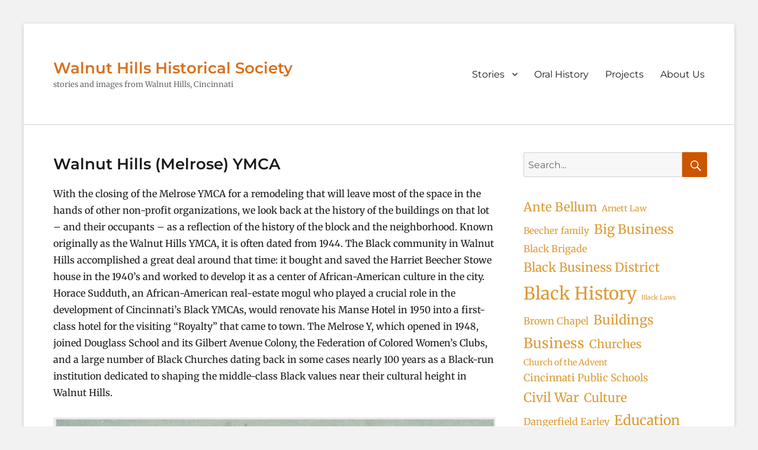

--- FILE ---
content_type: text/html; charset=UTF-8
request_url: https://walnuthillsstories.org/projects/walnut-hills-melrose-ymca/
body_size: 20325
content:
        <!DOCTYPE html>
        <html dir="ltr" lang="en-US" prefix="og: https://ogp.me/ns#">
        
<head>
        <meta charset="UTF-8">
        <meta name="viewport" content="width=device-width, initial-scale=1, minimum-scale=1">
        <link rel="profile" href="http://gmpg.org/xfn/11">
        <link rel="pingback" href="https://walnuthillsstories.org/xmlrpc.php">
        <title>Walnut Hills (Melrose) YMCA | Walnut Hills Historical Society</title>

		<!-- All in One SEO 4.9.1.1 - aioseo.com -->
	<meta name="robots" content="max-image-preview:large" />
	<meta name="google-site-verification" content="JpYdPcUnKfD8UpZQn_lKiHZ62_4RBN1jbr2e-a6XEbU" />
	<link rel="canonical" href="https://walnuthillsstories.org/projects/walnut-hills-melrose-ymca/" />
	<meta name="generator" content="All in One SEO (AIOSEO) 4.9.1.1" />
		<meta property="og:locale" content="en_US" />
		<meta property="og:site_name" content="Walnut Hills Historical Society | stories and images from Walnut Hills, Cincinnati" />
		<meta property="og:type" content="article" />
		<meta property="og:title" content="Walnut Hills (Melrose) YMCA | Walnut Hills Historical Society" />
		<meta property="og:url" content="https://walnuthillsstories.org/projects/walnut-hills-melrose-ymca/" />
		<meta property="article:published_time" content="2019-01-15T15:43:59+00:00" />
		<meta property="article:modified_time" content="2021-03-13T22:06:26+00:00" />
		<meta name="twitter:card" content="summary" />
		<meta name="twitter:title" content="Walnut Hills (Melrose) YMCA | Walnut Hills Historical Society" />
		<script type="application/ld+json" class="aioseo-schema">
			{"@context":"https:\/\/schema.org","@graph":[{"@type":"BreadcrumbList","@id":"https:\/\/walnuthillsstories.org\/projects\/walnut-hills-melrose-ymca\/#breadcrumblist","itemListElement":[{"@type":"ListItem","@id":"https:\/\/walnuthillsstories.org#listItem","position":1,"name":"Home","item":"https:\/\/walnuthillsstories.org","nextItem":{"@type":"ListItem","@id":"https:\/\/walnuthillsstories.org\/projects\/#listItem","name":"Projects"}},{"@type":"ListItem","@id":"https:\/\/walnuthillsstories.org\/projects\/#listItem","position":2,"name":"Projects","item":"https:\/\/walnuthillsstories.org\/projects\/","nextItem":{"@type":"ListItem","@id":"https:\/\/walnuthillsstories.org\/projects\/walnut-hills-melrose-ymca\/#listItem","name":"Walnut Hills (Melrose) YMCA"},"previousItem":{"@type":"ListItem","@id":"https:\/\/walnuthillsstories.org#listItem","name":"Home"}},{"@type":"ListItem","@id":"https:\/\/walnuthillsstories.org\/projects\/walnut-hills-melrose-ymca\/#listItem","position":3,"name":"Walnut Hills (Melrose) YMCA","previousItem":{"@type":"ListItem","@id":"https:\/\/walnuthillsstories.org\/projects\/#listItem","name":"Projects"}}]},{"@type":"Organization","@id":"https:\/\/walnuthillsstories.org\/#organization","name":"Walnut Hills Historical Society","description":"stories and images from Walnut Hills, Cincinnati","url":"https:\/\/walnuthillsstories.org\/","telephone":"+16123067746","logo":{"@type":"ImageObject","url":"https:\/\/walnuthillsstories.org\/wp-content\/uploads\/2024\/07\/WH-Historical-Society-LOGO-burnt-orange-1.jpeg","@id":"https:\/\/walnuthillsstories.org\/projects\/walnut-hills-melrose-ymca\/#organizationLogo","width":320,"height":160},"image":{"@id":"https:\/\/walnuthillsstories.org\/projects\/walnut-hills-melrose-ymca\/#organizationLogo"}},{"@type":"WebPage","@id":"https:\/\/walnuthillsstories.org\/projects\/walnut-hills-melrose-ymca\/#webpage","url":"https:\/\/walnuthillsstories.org\/projects\/walnut-hills-melrose-ymca\/","name":"Walnut Hills (Melrose) YMCA | Walnut Hills Historical Society","inLanguage":"en-US","isPartOf":{"@id":"https:\/\/walnuthillsstories.org\/#website"},"breadcrumb":{"@id":"https:\/\/walnuthillsstories.org\/projects\/walnut-hills-melrose-ymca\/#breadcrumblist"},"image":{"@type":"ImageObject","url":"https:\/\/walnuthillsstories.org\/wp-content\/uploads\/2019\/01\/CincinnatiClubPostcard.jpg","@id":"https:\/\/walnuthillsstories.org\/projects\/walnut-hills-melrose-ymca\/#mainImage","width":790,"height":508},"primaryImageOfPage":{"@id":"https:\/\/walnuthillsstories.org\/projects\/walnut-hills-melrose-ymca\/#mainImage"},"datePublished":"2019-01-15T15:43:59+00:00","dateModified":"2021-03-13T22:06:26+00:00"},{"@type":"WebSite","@id":"https:\/\/walnuthillsstories.org\/#website","url":"https:\/\/walnuthillsstories.org\/","name":"Walnut Hills Historical Society","description":"stories and images from Walnut Hills, Cincinnati","inLanguage":"en-US","publisher":{"@id":"https:\/\/walnuthillsstories.org\/#organization"}}]}
		</script>
		<!-- All in One SEO -->

<link rel="alternate" type="application/rss+xml" title="Walnut Hills Historical Society &raquo; Feed" href="https://walnuthillsstories.org/feed/" />
<link rel="alternate" type="application/rss+xml" title="Walnut Hills Historical Society &raquo; Comments Feed" href="https://walnuthillsstories.org/comments/feed/" />
<link rel="alternate" title="oEmbed (JSON)" type="application/json+oembed" href="https://walnuthillsstories.org/wp-json/oembed/1.0/embed?url=https%3A%2F%2Fwalnuthillsstories.org%2Fprojects%2Fwalnut-hills-melrose-ymca%2F" />
<link rel="alternate" title="oEmbed (XML)" type="text/xml+oembed" href="https://walnuthillsstories.org/wp-json/oembed/1.0/embed?url=https%3A%2F%2Fwalnuthillsstories.org%2Fprojects%2Fwalnut-hills-melrose-ymca%2F&#038;format=xml" />
		<!-- This site uses the Google Analytics by MonsterInsights plugin v9.11.1 - Using Analytics tracking - https://www.monsterinsights.com/ -->
							<script src="//www.googletagmanager.com/gtag/js?id=G-64JTKKDYY2"  data-cfasync="false" data-wpfc-render="false" type="text/javascript" async></script>
			<script data-cfasync="false" data-wpfc-render="false" type="text/javascript">
				var mi_version = '9.11.1';
				var mi_track_user = true;
				var mi_no_track_reason = '';
								var MonsterInsightsDefaultLocations = {"page_location":"https:\/\/walnuthillsstories.org\/projects\/walnut-hills-melrose-ymca\/"};
								if ( typeof MonsterInsightsPrivacyGuardFilter === 'function' ) {
					var MonsterInsightsLocations = (typeof MonsterInsightsExcludeQuery === 'object') ? MonsterInsightsPrivacyGuardFilter( MonsterInsightsExcludeQuery ) : MonsterInsightsPrivacyGuardFilter( MonsterInsightsDefaultLocations );
				} else {
					var MonsterInsightsLocations = (typeof MonsterInsightsExcludeQuery === 'object') ? MonsterInsightsExcludeQuery : MonsterInsightsDefaultLocations;
				}

								var disableStrs = [
										'ga-disable-G-64JTKKDYY2',
									];

				/* Function to detect opted out users */
				function __gtagTrackerIsOptedOut() {
					for (var index = 0; index < disableStrs.length; index++) {
						if (document.cookie.indexOf(disableStrs[index] + '=true') > -1) {
							return true;
						}
					}

					return false;
				}

				/* Disable tracking if the opt-out cookie exists. */
				if (__gtagTrackerIsOptedOut()) {
					for (var index = 0; index < disableStrs.length; index++) {
						window[disableStrs[index]] = true;
					}
				}

				/* Opt-out function */
				function __gtagTrackerOptout() {
					for (var index = 0; index < disableStrs.length; index++) {
						document.cookie = disableStrs[index] + '=true; expires=Thu, 31 Dec 2099 23:59:59 UTC; path=/';
						window[disableStrs[index]] = true;
					}
				}

				if ('undefined' === typeof gaOptout) {
					function gaOptout() {
						__gtagTrackerOptout();
					}
				}
								window.dataLayer = window.dataLayer || [];

				window.MonsterInsightsDualTracker = {
					helpers: {},
					trackers: {},
				};
				if (mi_track_user) {
					function __gtagDataLayer() {
						dataLayer.push(arguments);
					}

					function __gtagTracker(type, name, parameters) {
						if (!parameters) {
							parameters = {};
						}

						if (parameters.send_to) {
							__gtagDataLayer.apply(null, arguments);
							return;
						}

						if (type === 'event') {
														parameters.send_to = monsterinsights_frontend.v4_id;
							var hookName = name;
							if (typeof parameters['event_category'] !== 'undefined') {
								hookName = parameters['event_category'] + ':' + name;
							}

							if (typeof MonsterInsightsDualTracker.trackers[hookName] !== 'undefined') {
								MonsterInsightsDualTracker.trackers[hookName](parameters);
							} else {
								__gtagDataLayer('event', name, parameters);
							}
							
						} else {
							__gtagDataLayer.apply(null, arguments);
						}
					}

					__gtagTracker('js', new Date());
					__gtagTracker('set', {
						'developer_id.dZGIzZG': true,
											});
					if ( MonsterInsightsLocations.page_location ) {
						__gtagTracker('set', MonsterInsightsLocations);
					}
										__gtagTracker('config', 'G-64JTKKDYY2', {"forceSSL":"true"} );
										window.gtag = __gtagTracker;										(function () {
						/* https://developers.google.com/analytics/devguides/collection/analyticsjs/ */
						/* ga and __gaTracker compatibility shim. */
						var noopfn = function () {
							return null;
						};
						var newtracker = function () {
							return new Tracker();
						};
						var Tracker = function () {
							return null;
						};
						var p = Tracker.prototype;
						p.get = noopfn;
						p.set = noopfn;
						p.send = function () {
							var args = Array.prototype.slice.call(arguments);
							args.unshift('send');
							__gaTracker.apply(null, args);
						};
						var __gaTracker = function () {
							var len = arguments.length;
							if (len === 0) {
								return;
							}
							var f = arguments[len - 1];
							if (typeof f !== 'object' || f === null || typeof f.hitCallback !== 'function') {
								if ('send' === arguments[0]) {
									var hitConverted, hitObject = false, action;
									if ('event' === arguments[1]) {
										if ('undefined' !== typeof arguments[3]) {
											hitObject = {
												'eventAction': arguments[3],
												'eventCategory': arguments[2],
												'eventLabel': arguments[4],
												'value': arguments[5] ? arguments[5] : 1,
											}
										}
									}
									if ('pageview' === arguments[1]) {
										if ('undefined' !== typeof arguments[2]) {
											hitObject = {
												'eventAction': 'page_view',
												'page_path': arguments[2],
											}
										}
									}
									if (typeof arguments[2] === 'object') {
										hitObject = arguments[2];
									}
									if (typeof arguments[5] === 'object') {
										Object.assign(hitObject, arguments[5]);
									}
									if ('undefined' !== typeof arguments[1].hitType) {
										hitObject = arguments[1];
										if ('pageview' === hitObject.hitType) {
											hitObject.eventAction = 'page_view';
										}
									}
									if (hitObject) {
										action = 'timing' === arguments[1].hitType ? 'timing_complete' : hitObject.eventAction;
										hitConverted = mapArgs(hitObject);
										__gtagTracker('event', action, hitConverted);
									}
								}
								return;
							}

							function mapArgs(args) {
								var arg, hit = {};
								var gaMap = {
									'eventCategory': 'event_category',
									'eventAction': 'event_action',
									'eventLabel': 'event_label',
									'eventValue': 'event_value',
									'nonInteraction': 'non_interaction',
									'timingCategory': 'event_category',
									'timingVar': 'name',
									'timingValue': 'value',
									'timingLabel': 'event_label',
									'page': 'page_path',
									'location': 'page_location',
									'title': 'page_title',
									'referrer' : 'page_referrer',
								};
								for (arg in args) {
																		if (!(!args.hasOwnProperty(arg) || !gaMap.hasOwnProperty(arg))) {
										hit[gaMap[arg]] = args[arg];
									} else {
										hit[arg] = args[arg];
									}
								}
								return hit;
							}

							try {
								f.hitCallback();
							} catch (ex) {
							}
						};
						__gaTracker.create = newtracker;
						__gaTracker.getByName = newtracker;
						__gaTracker.getAll = function () {
							return [];
						};
						__gaTracker.remove = noopfn;
						__gaTracker.loaded = true;
						window['__gaTracker'] = __gaTracker;
					})();
									} else {
										console.log("");
					(function () {
						function __gtagTracker() {
							return null;
						}

						window['__gtagTracker'] = __gtagTracker;
						window['gtag'] = __gtagTracker;
					})();
									}
			</script>
							<!-- / Google Analytics by MonsterInsights -->
		<style id='wp-img-auto-sizes-contain-inline-css' type='text/css'>
img:is([sizes=auto i],[sizes^="auto," i]){contain-intrinsic-size:3000px 1500px}
/*# sourceURL=wp-img-auto-sizes-contain-inline-css */
</style>
<link rel='stylesheet' id='scap.flashblock-css' href='https://walnuthillsstories.org/wp-content/plugins/compact-wp-audio-player/css/flashblock.css?ver=6.9' type='text/css' media='all' />
<link rel='stylesheet' id='scap.player-css' href='https://walnuthillsstories.org/wp-content/plugins/compact-wp-audio-player/css/player.css?ver=6.9' type='text/css' media='all' />
<style id='wp-emoji-styles-inline-css' type='text/css'>

	img.wp-smiley, img.emoji {
		display: inline !important;
		border: none !important;
		box-shadow: none !important;
		height: 1em !important;
		width: 1em !important;
		margin: 0 0.07em !important;
		vertical-align: -0.1em !important;
		background: none !important;
		padding: 0 !important;
	}
/*# sourceURL=wp-emoji-styles-inline-css */
</style>
<style id='wp-block-library-inline-css' type='text/css'>
:root{--wp-block-synced-color:#7a00df;--wp-block-synced-color--rgb:122,0,223;--wp-bound-block-color:var(--wp-block-synced-color);--wp-editor-canvas-background:#ddd;--wp-admin-theme-color:#007cba;--wp-admin-theme-color--rgb:0,124,186;--wp-admin-theme-color-darker-10:#006ba1;--wp-admin-theme-color-darker-10--rgb:0,107,160.5;--wp-admin-theme-color-darker-20:#005a87;--wp-admin-theme-color-darker-20--rgb:0,90,135;--wp-admin-border-width-focus:2px}@media (min-resolution:192dpi){:root{--wp-admin-border-width-focus:1.5px}}.wp-element-button{cursor:pointer}:root .has-very-light-gray-background-color{background-color:#eee}:root .has-very-dark-gray-background-color{background-color:#313131}:root .has-very-light-gray-color{color:#eee}:root .has-very-dark-gray-color{color:#313131}:root .has-vivid-green-cyan-to-vivid-cyan-blue-gradient-background{background:linear-gradient(135deg,#00d084,#0693e3)}:root .has-purple-crush-gradient-background{background:linear-gradient(135deg,#34e2e4,#4721fb 50%,#ab1dfe)}:root .has-hazy-dawn-gradient-background{background:linear-gradient(135deg,#faaca8,#dad0ec)}:root .has-subdued-olive-gradient-background{background:linear-gradient(135deg,#fafae1,#67a671)}:root .has-atomic-cream-gradient-background{background:linear-gradient(135deg,#fdd79a,#004a59)}:root .has-nightshade-gradient-background{background:linear-gradient(135deg,#330968,#31cdcf)}:root .has-midnight-gradient-background{background:linear-gradient(135deg,#020381,#2874fc)}:root{--wp--preset--font-size--normal:16px;--wp--preset--font-size--huge:42px}.has-regular-font-size{font-size:1em}.has-larger-font-size{font-size:2.625em}.has-normal-font-size{font-size:var(--wp--preset--font-size--normal)}.has-huge-font-size{font-size:var(--wp--preset--font-size--huge)}.has-text-align-center{text-align:center}.has-text-align-left{text-align:left}.has-text-align-right{text-align:right}.has-fit-text{white-space:nowrap!important}#end-resizable-editor-section{display:none}.aligncenter{clear:both}.items-justified-left{justify-content:flex-start}.items-justified-center{justify-content:center}.items-justified-right{justify-content:flex-end}.items-justified-space-between{justify-content:space-between}.screen-reader-text{border:0;clip-path:inset(50%);height:1px;margin:-1px;overflow:hidden;padding:0;position:absolute;width:1px;word-wrap:normal!important}.screen-reader-text:focus{background-color:#ddd;clip-path:none;color:#444;display:block;font-size:1em;height:auto;left:5px;line-height:normal;padding:15px 23px 14px;text-decoration:none;top:5px;width:auto;z-index:100000}html :where(.has-border-color){border-style:solid}html :where([style*=border-top-color]){border-top-style:solid}html :where([style*=border-right-color]){border-right-style:solid}html :where([style*=border-bottom-color]){border-bottom-style:solid}html :where([style*=border-left-color]){border-left-style:solid}html :where([style*=border-width]){border-style:solid}html :where([style*=border-top-width]){border-top-style:solid}html :where([style*=border-right-width]){border-right-style:solid}html :where([style*=border-bottom-width]){border-bottom-style:solid}html :where([style*=border-left-width]){border-left-style:solid}html :where(img[class*=wp-image-]){height:auto;max-width:100%}:where(figure){margin:0 0 1em}html :where(.is-position-sticky){--wp-admin--admin-bar--position-offset:var(--wp-admin--admin-bar--height,0px)}@media screen and (max-width:600px){html :where(.is-position-sticky){--wp-admin--admin-bar--position-offset:0px}}

/*# sourceURL=wp-block-library-inline-css */
</style><style id='wp-block-search-inline-css' type='text/css'>
.wp-block-search__button{margin-left:10px;word-break:normal}.wp-block-search__button.has-icon{line-height:0}.wp-block-search__button svg{height:1.25em;min-height:24px;min-width:24px;width:1.25em;fill:currentColor;vertical-align:text-bottom}:where(.wp-block-search__button){border:1px solid #ccc;padding:6px 10px}.wp-block-search__inside-wrapper{display:flex;flex:auto;flex-wrap:nowrap;max-width:100%}.wp-block-search__label{width:100%}.wp-block-search.wp-block-search__button-only .wp-block-search__button{box-sizing:border-box;display:flex;flex-shrink:0;justify-content:center;margin-left:0;max-width:100%}.wp-block-search.wp-block-search__button-only .wp-block-search__inside-wrapper{min-width:0!important;transition-property:width}.wp-block-search.wp-block-search__button-only .wp-block-search__input{flex-basis:100%;transition-duration:.3s}.wp-block-search.wp-block-search__button-only.wp-block-search__searchfield-hidden,.wp-block-search.wp-block-search__button-only.wp-block-search__searchfield-hidden .wp-block-search__inside-wrapper{overflow:hidden}.wp-block-search.wp-block-search__button-only.wp-block-search__searchfield-hidden .wp-block-search__input{border-left-width:0!important;border-right-width:0!important;flex-basis:0;flex-grow:0;margin:0;min-width:0!important;padding-left:0!important;padding-right:0!important;width:0!important}:where(.wp-block-search__input){appearance:none;border:1px solid #949494;flex-grow:1;font-family:inherit;font-size:inherit;font-style:inherit;font-weight:inherit;letter-spacing:inherit;line-height:inherit;margin-left:0;margin-right:0;min-width:3rem;padding:8px;text-decoration:unset!important;text-transform:inherit}:where(.wp-block-search__button-inside .wp-block-search__inside-wrapper){background-color:#fff;border:1px solid #949494;box-sizing:border-box;padding:4px}:where(.wp-block-search__button-inside .wp-block-search__inside-wrapper) .wp-block-search__input{border:none;border-radius:0;padding:0 4px}:where(.wp-block-search__button-inside .wp-block-search__inside-wrapper) .wp-block-search__input:focus{outline:none}:where(.wp-block-search__button-inside .wp-block-search__inside-wrapper) :where(.wp-block-search__button){padding:4px 8px}.wp-block-search.aligncenter .wp-block-search__inside-wrapper{margin:auto}.wp-block[data-align=right] .wp-block-search.wp-block-search__button-only .wp-block-search__inside-wrapper{float:right}
/*# sourceURL=https://walnuthillsstories.org/wp-includes/blocks/search/style.min.css */
</style>
<style id='wp-block-search-theme-inline-css' type='text/css'>
.wp-block-search .wp-block-search__label{font-weight:700}.wp-block-search__button{border:1px solid #ccc;padding:.375em .625em}
/*# sourceURL=https://walnuthillsstories.org/wp-includes/blocks/search/theme.min.css */
</style>
<style id='wp-block-tag-cloud-inline-css' type='text/css'>
.wp-block-tag-cloud{box-sizing:border-box}.wp-block-tag-cloud.aligncenter{justify-content:center;text-align:center}.wp-block-tag-cloud a{display:inline-block;margin-right:5px}.wp-block-tag-cloud span{display:inline-block;margin-left:5px;text-decoration:none}:root :where(.wp-block-tag-cloud.is-style-outline){display:flex;flex-wrap:wrap;gap:1ch}:root :where(.wp-block-tag-cloud.is-style-outline a){border:1px solid;font-size:unset!important;margin-right:0;padding:1ch 2ch;text-decoration:none!important}
/*# sourceURL=https://walnuthillsstories.org/wp-includes/blocks/tag-cloud/style.min.css */
</style>
<style id='wp-block-group-inline-css' type='text/css'>
.wp-block-group{box-sizing:border-box}:where(.wp-block-group.wp-block-group-is-layout-constrained){position:relative}
/*# sourceURL=https://walnuthillsstories.org/wp-includes/blocks/group/style.min.css */
</style>
<style id='wp-block-group-theme-inline-css' type='text/css'>
:where(.wp-block-group.has-background){padding:1.25em 2.375em}
/*# sourceURL=https://walnuthillsstories.org/wp-includes/blocks/group/theme.min.css */
</style>
<style id='global-styles-inline-css' type='text/css'>
:root{--wp--preset--aspect-ratio--square: 1;--wp--preset--aspect-ratio--4-3: 4/3;--wp--preset--aspect-ratio--3-4: 3/4;--wp--preset--aspect-ratio--3-2: 3/2;--wp--preset--aspect-ratio--2-3: 2/3;--wp--preset--aspect-ratio--16-9: 16/9;--wp--preset--aspect-ratio--9-16: 9/16;--wp--preset--color--black: #000000;--wp--preset--color--cyan-bluish-gray: #abb8c3;--wp--preset--color--white: #ffffff;--wp--preset--color--pale-pink: #f78da7;--wp--preset--color--vivid-red: #cf2e2e;--wp--preset--color--luminous-vivid-orange: #ff6900;--wp--preset--color--luminous-vivid-amber: #fcb900;--wp--preset--color--light-green-cyan: #7bdcb5;--wp--preset--color--vivid-green-cyan: #00d084;--wp--preset--color--pale-cyan-blue: #8ed1fc;--wp--preset--color--vivid-cyan-blue: #0693e3;--wp--preset--color--vivid-purple: #9b51e0;--wp--preset--color--medium-black: #222222;--wp--preset--color--gray: #f2f2f2;--wp--preset--color--blue: #34678a;--wp--preset--gradient--vivid-cyan-blue-to-vivid-purple: linear-gradient(135deg,rgb(6,147,227) 0%,rgb(155,81,224) 100%);--wp--preset--gradient--light-green-cyan-to-vivid-green-cyan: linear-gradient(135deg,rgb(122,220,180) 0%,rgb(0,208,130) 100%);--wp--preset--gradient--luminous-vivid-amber-to-luminous-vivid-orange: linear-gradient(135deg,rgb(252,185,0) 0%,rgb(255,105,0) 100%);--wp--preset--gradient--luminous-vivid-orange-to-vivid-red: linear-gradient(135deg,rgb(255,105,0) 0%,rgb(207,46,46) 100%);--wp--preset--gradient--very-light-gray-to-cyan-bluish-gray: linear-gradient(135deg,rgb(238,238,238) 0%,rgb(169,184,195) 100%);--wp--preset--gradient--cool-to-warm-spectrum: linear-gradient(135deg,rgb(74,234,220) 0%,rgb(151,120,209) 20%,rgb(207,42,186) 40%,rgb(238,44,130) 60%,rgb(251,105,98) 80%,rgb(254,248,76) 100%);--wp--preset--gradient--blush-light-purple: linear-gradient(135deg,rgb(255,206,236) 0%,rgb(152,150,240) 100%);--wp--preset--gradient--blush-bordeaux: linear-gradient(135deg,rgb(254,205,165) 0%,rgb(254,45,45) 50%,rgb(107,0,62) 100%);--wp--preset--gradient--luminous-dusk: linear-gradient(135deg,rgb(255,203,112) 0%,rgb(199,81,192) 50%,rgb(65,88,208) 100%);--wp--preset--gradient--pale-ocean: linear-gradient(135deg,rgb(255,245,203) 0%,rgb(182,227,212) 50%,rgb(51,167,181) 100%);--wp--preset--gradient--electric-grass: linear-gradient(135deg,rgb(202,248,128) 0%,rgb(113,206,126) 100%);--wp--preset--gradient--midnight: linear-gradient(135deg,rgb(2,3,129) 0%,rgb(40,116,252) 100%);--wp--preset--font-size--small: 13px;--wp--preset--font-size--medium: 20px;--wp--preset--font-size--large: 26px;--wp--preset--font-size--x-large: 42px;--wp--preset--font-size--normal: 16px;--wp--preset--font-size--huge: 28px;--wp--preset--spacing--20: 0.44rem;--wp--preset--spacing--30: 0.67rem;--wp--preset--spacing--40: 1rem;--wp--preset--spacing--50: 1.5rem;--wp--preset--spacing--60: 2.25rem;--wp--preset--spacing--70: 3.38rem;--wp--preset--spacing--80: 5.06rem;--wp--preset--shadow--natural: 6px 6px 9px rgba(0, 0, 0, 0.2);--wp--preset--shadow--deep: 12px 12px 50px rgba(0, 0, 0, 0.4);--wp--preset--shadow--sharp: 6px 6px 0px rgba(0, 0, 0, 0.2);--wp--preset--shadow--outlined: 6px 6px 0px -3px rgb(255, 255, 255), 6px 6px rgb(0, 0, 0);--wp--preset--shadow--crisp: 6px 6px 0px rgb(0, 0, 0);}:where(.is-layout-flex){gap: 0.5em;}:where(.is-layout-grid){gap: 0.5em;}body .is-layout-flex{display: flex;}.is-layout-flex{flex-wrap: wrap;align-items: center;}.is-layout-flex > :is(*, div){margin: 0;}body .is-layout-grid{display: grid;}.is-layout-grid > :is(*, div){margin: 0;}:where(.wp-block-columns.is-layout-flex){gap: 2em;}:where(.wp-block-columns.is-layout-grid){gap: 2em;}:where(.wp-block-post-template.is-layout-flex){gap: 1.25em;}:where(.wp-block-post-template.is-layout-grid){gap: 1.25em;}.has-black-color{color: var(--wp--preset--color--black) !important;}.has-cyan-bluish-gray-color{color: var(--wp--preset--color--cyan-bluish-gray) !important;}.has-white-color{color: var(--wp--preset--color--white) !important;}.has-pale-pink-color{color: var(--wp--preset--color--pale-pink) !important;}.has-vivid-red-color{color: var(--wp--preset--color--vivid-red) !important;}.has-luminous-vivid-orange-color{color: var(--wp--preset--color--luminous-vivid-orange) !important;}.has-luminous-vivid-amber-color{color: var(--wp--preset--color--luminous-vivid-amber) !important;}.has-light-green-cyan-color{color: var(--wp--preset--color--light-green-cyan) !important;}.has-vivid-green-cyan-color{color: var(--wp--preset--color--vivid-green-cyan) !important;}.has-pale-cyan-blue-color{color: var(--wp--preset--color--pale-cyan-blue) !important;}.has-vivid-cyan-blue-color{color: var(--wp--preset--color--vivid-cyan-blue) !important;}.has-vivid-purple-color{color: var(--wp--preset--color--vivid-purple) !important;}.has-black-background-color{background-color: var(--wp--preset--color--black) !important;}.has-cyan-bluish-gray-background-color{background-color: var(--wp--preset--color--cyan-bluish-gray) !important;}.has-white-background-color{background-color: var(--wp--preset--color--white) !important;}.has-pale-pink-background-color{background-color: var(--wp--preset--color--pale-pink) !important;}.has-vivid-red-background-color{background-color: var(--wp--preset--color--vivid-red) !important;}.has-luminous-vivid-orange-background-color{background-color: var(--wp--preset--color--luminous-vivid-orange) !important;}.has-luminous-vivid-amber-background-color{background-color: var(--wp--preset--color--luminous-vivid-amber) !important;}.has-light-green-cyan-background-color{background-color: var(--wp--preset--color--light-green-cyan) !important;}.has-vivid-green-cyan-background-color{background-color: var(--wp--preset--color--vivid-green-cyan) !important;}.has-pale-cyan-blue-background-color{background-color: var(--wp--preset--color--pale-cyan-blue) !important;}.has-vivid-cyan-blue-background-color{background-color: var(--wp--preset--color--vivid-cyan-blue) !important;}.has-vivid-purple-background-color{background-color: var(--wp--preset--color--vivid-purple) !important;}.has-black-border-color{border-color: var(--wp--preset--color--black) !important;}.has-cyan-bluish-gray-border-color{border-color: var(--wp--preset--color--cyan-bluish-gray) !important;}.has-white-border-color{border-color: var(--wp--preset--color--white) !important;}.has-pale-pink-border-color{border-color: var(--wp--preset--color--pale-pink) !important;}.has-vivid-red-border-color{border-color: var(--wp--preset--color--vivid-red) !important;}.has-luminous-vivid-orange-border-color{border-color: var(--wp--preset--color--luminous-vivid-orange) !important;}.has-luminous-vivid-amber-border-color{border-color: var(--wp--preset--color--luminous-vivid-amber) !important;}.has-light-green-cyan-border-color{border-color: var(--wp--preset--color--light-green-cyan) !important;}.has-vivid-green-cyan-border-color{border-color: var(--wp--preset--color--vivid-green-cyan) !important;}.has-pale-cyan-blue-border-color{border-color: var(--wp--preset--color--pale-cyan-blue) !important;}.has-vivid-cyan-blue-border-color{border-color: var(--wp--preset--color--vivid-cyan-blue) !important;}.has-vivid-purple-border-color{border-color: var(--wp--preset--color--vivid-purple) !important;}.has-vivid-cyan-blue-to-vivid-purple-gradient-background{background: var(--wp--preset--gradient--vivid-cyan-blue-to-vivid-purple) !important;}.has-light-green-cyan-to-vivid-green-cyan-gradient-background{background: var(--wp--preset--gradient--light-green-cyan-to-vivid-green-cyan) !important;}.has-luminous-vivid-amber-to-luminous-vivid-orange-gradient-background{background: var(--wp--preset--gradient--luminous-vivid-amber-to-luminous-vivid-orange) !important;}.has-luminous-vivid-orange-to-vivid-red-gradient-background{background: var(--wp--preset--gradient--luminous-vivid-orange-to-vivid-red) !important;}.has-very-light-gray-to-cyan-bluish-gray-gradient-background{background: var(--wp--preset--gradient--very-light-gray-to-cyan-bluish-gray) !important;}.has-cool-to-warm-spectrum-gradient-background{background: var(--wp--preset--gradient--cool-to-warm-spectrum) !important;}.has-blush-light-purple-gradient-background{background: var(--wp--preset--gradient--blush-light-purple) !important;}.has-blush-bordeaux-gradient-background{background: var(--wp--preset--gradient--blush-bordeaux) !important;}.has-luminous-dusk-gradient-background{background: var(--wp--preset--gradient--luminous-dusk) !important;}.has-pale-ocean-gradient-background{background: var(--wp--preset--gradient--pale-ocean) !important;}.has-electric-grass-gradient-background{background: var(--wp--preset--gradient--electric-grass) !important;}.has-midnight-gradient-background{background: var(--wp--preset--gradient--midnight) !important;}.has-small-font-size{font-size: var(--wp--preset--font-size--small) !important;}.has-medium-font-size{font-size: var(--wp--preset--font-size--medium) !important;}.has-large-font-size{font-size: var(--wp--preset--font-size--large) !important;}.has-x-large-font-size{font-size: var(--wp--preset--font-size--x-large) !important;}
/*# sourceURL=global-styles-inline-css */
</style>

<style id='classic-theme-styles-inline-css' type='text/css'>
/*! This file is auto-generated */
.wp-block-button__link{color:#fff;background-color:#32373c;border-radius:9999px;box-shadow:none;text-decoration:none;padding:calc(.667em + 2px) calc(1.333em + 2px);font-size:1.125em}.wp-block-file__button{background:#32373c;color:#fff;text-decoration:none}
/*# sourceURL=/wp-includes/css/classic-themes.min.css */
</style>
<link rel='stylesheet' id='sow-social-media-buttons-atom-4b6de8788cdf-css' href='https://walnuthillsstories.org/wp-content/uploads/siteorigin-widgets/sow-social-media-buttons-atom-4b6de8788cdf.css?ver=6.9' type='text/css' media='all' />
<link rel='stylesheet' id='sow-social-media-buttons-atom-b080c977e57b-css' href='https://walnuthillsstories.org/wp-content/uploads/siteorigin-widgets/sow-social-media-buttons-atom-b080c977e57b.css?ver=6.9' type='text/css' media='all' />
<link rel='stylesheet' id='clean-education-fonts-css' href='https://walnuthillsstories.org/wp-content/fonts/8ab29a16d364f4ad3261752a18fb5b02.css' type='text/css' media='all' />
<link rel='stylesheet' id='clean-education-style-css' href='https://walnuthillsstories.org/wp-content/themes/clean-education-pro/style.css?ver=20240712-190851' type='text/css' media='all' />
<link rel='stylesheet' id='clean-education-block-style-css' href='https://walnuthillsstories.org/wp-content/themes/clean-education-pro/css/blocks.css?ver=1.0' type='text/css' media='all' />
<link rel='stylesheet' id='genericons-css' href='https://walnuthillsstories.org/wp-content/plugins/jetpack/_inc/genericons/genericons/genericons.css?ver=3.1' type='text/css' media='all' />
<link rel='stylesheet' id='taxopress-frontend-css-css' href='https://walnuthillsstories.org/wp-content/plugins/simple-tags/assets/frontend/css/frontend.css?ver=3.44.0' type='text/css' media='all' />
<script type="text/javascript" src="https://walnuthillsstories.org/wp-content/plugins/compact-wp-audio-player/js/soundmanager2-nodebug-jsmin.js?ver=6.9" id="scap.soundmanager2-js"></script>
<script type="text/javascript" src="https://walnuthillsstories.org/wp-includes/js/jquery/jquery.min.js?ver=3.7.1" id="jquery-core-js"></script>
<script type="text/javascript" src="https://walnuthillsstories.org/wp-includes/js/jquery/jquery-migrate.min.js?ver=3.4.1" id="jquery-migrate-js"></script>
<script type="text/javascript" src="https://walnuthillsstories.org/wp-content/plugins/google-analytics-for-wordpress/assets/js/frontend-gtag.min.js?ver=9.11.1" id="monsterinsights-frontend-script-js" async="async" data-wp-strategy="async"></script>
<script data-cfasync="false" data-wpfc-render="false" type="text/javascript" id='monsterinsights-frontend-script-js-extra'>/* <![CDATA[ */
var monsterinsights_frontend = {"js_events_tracking":"true","download_extensions":"doc,pdf,ppt,zip,xls,docx,pptx,xlsx","inbound_paths":"[]","home_url":"https:\/\/walnuthillsstories.org","hash_tracking":"false","v4_id":"G-64JTKKDYY2"};/* ]]> */
</script>
<script type="text/javascript" id="clean-education-custom-scripts-js-extra">
/* <![CDATA[ */
var screenReaderText = {"expand":"expand child menu","collapse":"collapse child menu"};
//# sourceURL=clean-education-custom-scripts-js-extra
/* ]]> */
</script>
<script type="text/javascript" src="https://walnuthillsstories.org/wp-content/themes/clean-education-pro/js/custom-scripts.min.js" id="clean-education-custom-scripts-js"></script>
<script type="text/javascript" src="https://walnuthillsstories.org/wp-content/plugins/simple-tags/assets/frontend/js/frontend.js?ver=3.44.0" id="taxopress-frontend-js-js"></script>
<link rel="https://api.w.org/" href="https://walnuthillsstories.org/wp-json/" /><link rel="alternate" title="JSON" type="application/json" href="https://walnuthillsstories.org/wp-json/wp/v2/pages/1372" /><link rel="EditURI" type="application/rsd+xml" title="RSD" href="https://walnuthillsstories.org/xmlrpc.php?rsd" />
<meta name="generator" content="WordPress 6.9" />
<link rel='shortlink' href='https://walnuthillsstories.org/?p=1372' />
<!-- Walnut Hills Historical Society inline CSS Styles -->
<style type="text/css" media="screen">
.site-branding .site-title a { color: #d8701b; }
a { color: #dd9933; }
#main .entry-title a:hover, #main .entry-title a:focus { color: #cc5500; }
#main .entry-meta a:hover, #main .entry-meta a:focus, .entry-footer a:hover, .entry-footer a:focus { color: #cc5500; }
.sticky-post { background-color: #cc5500; }
#events-section .section-content-wrap .hentry { border-color: #cc5500; }
#events-section .section-title a:hover, #events-section .section-title a:focus, #events-section .entry-title a:hover, #events-section .entry-title a:focus { color: #cc5500; }
#events-section .readmore a { border-color: #000000; color: #cc5500; }
#events-section .entry-header .entry-meta a, #events-section .entry-footer { background-color: #cc5500; }
#courses-section .section-title a:hover, #courses-section .section-title a:focus, #courses-section .entry-title a:hover, #courses-section .entry-title a:focus { color: #cc5500; }
#courses-section .section-heading-wrap p a, #courses-section .entry-summary a, #courses-section .entry-content a { color: #cc5500; }
#courses-section .readmore a { border-color: #cc5500; color: #cc5500; }
#courses-section .readmore a:hover, #courses-section .readmore a:focus { background-color: #cc5500; }
#slider-section .entry-title a:hover,  #slider-section .entry-title a:focus { color: #cc5500; }
#slider-section .entry-summary a { color: #cc5500; }
#slider-section .entry-summary .readmore a, #slider-section .cycle-prev, #slider-section .cycle-next { background-color: #cc5500; border-color: #cc5500; }
#featured-section { background-color: #cc5500; }
#colophon { background-color: #cc5500; }
#supplementary { background-color: #cc5500; }
button, button[disabled]:hover, button[disabled]:focus, input[type="button"], input[type="button"][disabled]:hover, input[type="button"][disabled]:focus, input[type="reset"], input[type="reset"][disabled]:hover, input[type="reset"][disabled]:focus, input[type="submit"], input[type="submit"][disabled]:hover, input[type="submit"][disabled]:focus { background-color: #cc5500; border-color: #cc5500; }
input[type="date"]:focus, input[type="time"]:focus, input[type="datetime-local"]:focus, input[type="week"]:focus, input[type="month"]:focus, input[type="text"]:focus, input[type="email"]:focus, input[type="url"]:focus, input[type="password"]:focus, input[type="search"]:focus, input[type="tel"]:focus, input[type="number"]:focus, textarea:focus { border-color: #cc5500; }
.required { color: #cc5500; }
.site-branding .site-title a:hover, .site-branding .site-title a:focus { color: #cc5500; }
#hero-section .section-title a:hover, #hero-section .section-title a:focus { color: #cc5500; }
#hero-section .entry-summary a, #hero-section .entry-content a { color: #cc5500; }
#hero-section .readmore a { border-color: #cc5500; color: #cc5500; }
#hero-section .readmore a:hover, #hero-section .readmore a:focus { background-color: #cc5500; }
#news-section { background-color: #cc5500; }
#news-section .entry-title a:hover, #news-section .entry-title a:focus { color: #cc5500; }
#news-section .readmore a { border-color: #cc5500; color: #cc5500; }
#news-ticker { background-color: #cc5500; border-color: #cc5500; }
#our-professors-section .readmore a { border-color: #cc5500; color: #cc5500; }
#nav-below a, #nav-below .page-numbers, #nav-below .wp-pagenavi span.extend, .site-main #infinite-handle span button { border-color: #cc5500; }
#portfolio-section { background-color: #cc5500; }
#promotion-section .readmore a  { color: #cc5500; border-color: #cc5500; }
</style>
<link rel='stylesheet' id='sow-social-media-buttons-atom-0f76a4dc526b-css' href='https://walnuthillsstories.org/wp-content/uploads/siteorigin-widgets/sow-social-media-buttons-atom-0f76a4dc526b.css?ver=6.9' type='text/css' media='all' />
<link rel='stylesheet' id='siteorigin-widget-icon-font-fontawesome-css' href='https://walnuthillsstories.org/wp-content/plugins/so-widgets-bundle/icons/fontawesome/style.css?ver=6.9' type='text/css' media='all' />
<link rel='stylesheet' id='sow-social-media-buttons-atom-7d163479803d-css' href='https://walnuthillsstories.org/wp-content/uploads/siteorigin-widgets/sow-social-media-buttons-atom-7d163479803d.css?ver=6.9' type='text/css' media='all' />
</head>

<body class="wp-singular page-template-default page page-id-1372 page-child parent-pageid-354 wp-embed-responsive wp-theme-clean-education-pro metaslider-plugin group-blog layout-two-columns content-left excerpt-image-left mobile-menu-one">


        <div id="page" class="hfeed site">
                <a class="skip-link screen-reader-text" href="#content">Skip to content</a>

        <header id="masthead" class="site-header" role="banner">
            <div class="wrapper site-header-main">
        <div class="site-branding"><div id="site-header" ><p class="site-title"><a href="https://walnuthillsstories.org/">Walnut Hills Historical Society</a></p><p class="site-description">stories and images from Walnut Hills, Cincinnati</p>
		</div><!-- #site-header --></div><!-- #site-branding-->        <button id="menu-toggle-primary" class="menu-toggle">Menu</button>

        <div id="site-header-menu-primary" class="site-header-menu">
                <nav id="site-navigation-primary" class="main-navigation" role="navigation" aria-label="Primary Menu">
                <h3 class="screen-reader-text">Primary menu</h3>
                    <ul id="menu-top-new" class="menu primary-menu"><li id="menu-item-767" class="menu-item menu-item-type-post_type menu-item-object-page menu-item-has-children menu-item-767"><a href="https://walnuthillsstories.org/articles/">Stories</a>
<ul class="sub-menu">
	<li id="menu-item-3354" class="menu-item menu-item-type-taxonomy menu-item-object-category menu-item-3354"><a href="https://walnuthillsstories.org/category/ante-bellum/">ante-bellum</a></li>
	<li id="menu-item-2238" class="menu-item menu-item-type-taxonomy menu-item-object-category menu-item-2238"><a href="https://walnuthillsstories.org/category/businesses/">Businesses</a></li>
	<li id="menu-item-2237" class="menu-item menu-item-type-taxonomy menu-item-object-category menu-item-2237"><a href="https://walnuthillsstories.org/category/churches/">Churches</a></li>
	<li id="menu-item-2231" class="menu-item menu-item-type-taxonomy menu-item-object-category menu-item-2231"><a href="https://walnuthillsstories.org/category/civil-war-reconstruction/">Civil War and Reconstruction</a></li>
	<li id="menu-item-2235" class="menu-item menu-item-type-taxonomy menu-item-object-category menu-item-2235"><a href="https://walnuthillsstories.org/category/culture/">Culture</a></li>
	<li id="menu-item-2234" class="menu-item menu-item-type-taxonomy menu-item-object-category menu-item-2234"><a href="https://walnuthillsstories.org/category/demographics/">Demographics</a></li>
	<li id="menu-item-2240" class="menu-item menu-item-type-taxonomy menu-item-object-category menu-item-2240"><a href="https://walnuthillsstories.org/category/education/">Education</a></li>
	<li id="menu-item-2236" class="menu-item menu-item-type-taxonomy menu-item-object-category menu-item-2236"><a href="https://walnuthillsstories.org/category/hospitals-medicine/">Hospitals and Medicine</a></li>
	<li id="menu-item-2239" class="menu-item menu-item-type-taxonomy menu-item-object-category menu-item-2239"><a href="https://walnuthillsstories.org/category/housing/">Housing</a></li>
	<li id="menu-item-2241" class="menu-item menu-item-type-taxonomy menu-item-object-category menu-item-2241"><a href="https://walnuthillsstories.org/category/libraries/">Libraries</a></li>
	<li id="menu-item-2243" class="menu-item menu-item-type-taxonomy menu-item-object-category menu-item-2243"><a href="https://walnuthillsstories.org/category/scenes/">Scenes</a></li>
	<li id="menu-item-2242" class="menu-item menu-item-type-taxonomy menu-item-object-category menu-item-2242"><a href="https://walnuthillsstories.org/category/sports/">Sports</a></li>
	<li id="menu-item-2233" class="menu-item menu-item-type-taxonomy menu-item-object-category menu-item-2233"><a href="https://walnuthillsstories.org/category/transportation-infrastructure/">Transportation and Infrastructure</a></li>
</ul>
</li>
<li id="menu-item-768" class="menu-item menu-item-type-post_type menu-item-object-page menu-item-768"><a href="https://walnuthillsstories.org/oral-history-stories-from-our-neighbors/">Oral History</a></li>
<li id="menu-item-769" class="menu-item menu-item-type-post_type menu-item-object-page current-page-ancestor menu-item-769"><a href="https://walnuthillsstories.org/projects/">Projects</a></li>
<li id="menu-item-770" class="menu-item menu-item-type-post_type menu-item-object-page menu-item-770"><a href="https://walnuthillsstories.org/about-us/">About Us</a></li>
</ul>                </nav><!-- .main-navigation -->
        </div><!-- .site-header-menu -->
                </div><!-- .wrapper -->
        </header><!-- #masthead -->
        <!-- refreshing cache -->        <div id="content" class="site-content">
            <div class="wrapper">
    
	<div id="primary" class="content-area">
		<main id="main" class="site-main" role="main">

		
			
<article id="post-1372" class="post-1372 page type-page status-publish has-post-thumbnail hentry tag-black-history tag-black-business-district tag-race-relations tag-horace-sudduth tag-ymca">
	<!-- Page/Post Single Image Disabled or No Image set in Post Thumbnail -->	<div class="entry-container">
		<header class="entry-header">
			<h1 class="entry-title">Walnut Hills (Melrose) YMCA</h1>
		</header><!-- .entry-header -->

		<div class="entry-content">
			<p>With the closing of the Melrose YMCA for a remodeling that will leave most of the space in the hands of other non-profit organizations, we look back at the history of the buildings on that lot – and their occupants – as a reflection of the history of the block and the neighborhood. Known originally as the Walnut Hills YMCA, it is often dated from 1944. The Black community in Walnut Hills accomplished a great deal around that time: it bought and saved the Harriet Beecher Stowe house in the 1940’s and worked to develop it as a center of African-American culture in the city. Horace Sudduth, an African-American real-estate mogul who played a crucial role in the development of Cincinnati’s Black YMCAs, would renovate his Manse Hotel in 1950 into a first-class hotel for the visiting “Royalty” that came to town. The Melrose Y, which opened in 1948, joined Douglass School and its Gilbert Avenue Colony, the Federation of Colored Women’s Clubs, and a large number of Black Churches dating back in some cases nearly 100 years as a Black-run institution dedicated to shaping the middle-class Black values near their cultural height in Walnut Hills.</p>
<p><img decoding="async" class="aligncenter size-full wp-image-1373" src="https://walnuthillsstories.org/wp-content/uploads/2019/01/CincinnatiClubPostcard.jpg" alt="" width="790" height="508" srcset="https://walnuthillsstories.org/wp-content/uploads/2019/01/CincinnatiClubPostcard.jpg 790w, https://walnuthillsstories.org/wp-content/uploads/2019/01/CincinnatiClubPostcard-300x193.jpg 300w, https://walnuthillsstories.org/wp-content/uploads/2019/01/CincinnatiClubPostcard-768x494.jpg 768w" sizes="(max-width: 790px) 100vw, 790px" />The property at the YMCA site at 2840 Melrose began as the “Cincinnati Club” in 1889, which listed its address as simply “Melrose Av north of Oak.” A contemporary description noted the club was “practically limited to Jewish membership.” The observer claimed that one characteristic of Jewish institutions as distinct from most similar gentile clubs, “is the frequent and general use made by the families of the members. Here on Thanksgiving, New Year’s Eve, Washington’s birthday, early in the fall and spring, grand balls and entertainments are given in which the young ladies and gentlemen take part in operettas and dramatic performances. During the year there are lectures and entertainments of an informal nature.” The Club continued to occupy its building at least in to the 1910’s. By that time, the center of the wealthy Jewish community had move north and east into Avondale.</p>
<p>During the 1920’s, 30’s and early 40’s the building was occupied by the Disabled Veterans of the [First] World War. A single year of American participation in the war produced horrendous suffering including gas attacks, artillery fire on trenches and aerial bombardments. The organization, founded in Cincinnati in 1920, became a national institution with its headquarters in the building at 2840 Melrose. The DAVWW served as an important lobbying agency, urging the federal government to allocate funds and simplify paperwork for injured veterans. The former Cincinnati Club was sometimes referred to at the DAV “Clubhouse.” A large Women’s auxiliary began in 1922, initially composed of wives, mothers, sisters, and daughters of the disabled vets. The auxiliary in Cincinnati hosted dinners, followed by an evening of cards, for the veterans. The longest-lasting disabilities were the psychiatric cases of “shell shock” (now known as PTSD) which accounted for more than half the patients in Veteran’s hospitals in the late 1930’s. After the second World War, the DAV moved its headquarters and the building became available for a new tenant.</p>
<p>At the time, the Cincinnati YMCA had two segregated branches for Black members and services. The ninth Street branch downtown (just a few blocks from the white Central Parkway branch) had been thriving since 1913, thanks in no small part to an initial grant from the Rosenwald Foundation in Chicago and to Sudduth’s ongoing fundraising efforts. A second segregated branch operated in the Mill Creek Valley. “Through the splendid interest and support of the leading industries and the colored people of the community” the Lockland YMCA opened in 1920, with operating support from the Community Chest.</p>
<p><img decoding="async" class="size-full wp-image-1374 alignleft" src="https://walnuthillsstories.org/wp-content/uploads/2019/01/OldMelroseY.jpg" alt="" width="310" height="201" srcset="https://walnuthillsstories.org/wp-content/uploads/2019/01/OldMelroseY.jpg 310w, https://walnuthillsstories.org/wp-content/uploads/2019/01/OldMelroseY-300x195.jpg 300w" sizes="(max-width: 310px) 100vw, 310px" />From the early 1920’s the neighborhood surrounding the old Cincinnati Club Building, especially to the north, became increasingly African American. By the 1940’s a significant migration of poorer folks, both Black and white, came into Walnut Hills. The heart of the Black Business District at Lincoln and Gilbert was just a couple of blocks from 2840 Melrose.</p>
<p>The YMCA had some presence in Black Walnut Hills, introduced at the time of the hundredth anniversary of the international organization in 1944. It offered social services in cooperation with neighborhood churches, the Boy Scouts, the YWCA and the city’s Public Recreation Commission in the Nash Recreation Center in the Mt. Zion AME church. White Cincinnati, and the white YMCA management, organized an “Interracial Committee of Management” for a separate Black YMCA in Walnut Hills. (The white Williams Y, located on McMillan at Ashland just a few blocks from Douglass school, had opened in the late 1920’s as the “Eastern Hills” branch, but there is no evidence of any plans to integrate that facility.) Owing in part to efforts from YMCA President Cecil Gamble and attorney Charles P. Taft, the organization bought the Cincinnati Club building in 1946 as the site for a new “Negro” branch.</p>
<p>The financial arrangements are not entirely clear. Different sources quote the total investment in the Y at $100,000 to $125,000. Nationally, the Y had launched a campaign for $70 million in capital expansion and improvements; that ambitious goal undoubtedly pushed all possible expenditures into capital accounts. The building on Melrose cost only $36,200; it is not clear how much of $65,000 or more attributed to the Walnut Hills branch on Melrose went in to renovations, how much to equipment, furnishings and startup operational costs and, indeed, how much the budget of the Black Walnut Hills operations between 1943 and the grand opening of the Melrose branch in 1948 was rolled into the $100,000 plus figure.</p>
<p>The color image shows the building from its days as the Cincinnati Club, the black and white shows it in the 1940’s.</p>
<p>Geoff Sutton</p>
<p>You might also be interested in <a href="https://walnuthillsstories.org/stories/the-new-melrose-ymca-1967/">Melrose “New” YMCA building, 1967</a> and <a href="https://walnuthillsstories.org/stories/melrose-ymca-development-and-programming/">Melrose YMCA Development and Programming</a> and on the Black Ninth St YMCA downtown, <a href="https://walnuthillsstories.org/stories/horace-sudduth-charitable-1910s/">Horace Sudduth’s Charitable Work during the 1910s</a></p>
<p>References</p>
<p>On the Cincinnati Club, see Charles Theodore Greve, <a href="https://books.google.com/books?id=eJxABLtxX60C&amp;pg=PA949#v=onepage&amp;q&amp;f=false">Centennial History of Cincinnati and Representative Citizens</a>, v1 (Cincinnati, 1904) pp. 949 and 1029. The Colorized postcard is from the <a href="http://digital.cincinnatilibrary.org/digital/collection/p16998coll6/id/2754">Cincinnati Public Library</a>. The Black and white original is in <a href="https://books.google.com/books?id=TwkSAQAAIAAJ&amp;pg=PA63#v=onepage&amp;q&amp;f=false">Kraemer&#8217;s Picturesque Cincinnati</a> (Ohio Bookstore, 1898), p 63.</p>
<p>On the Disabled American Veterans see the <a href="https://en.wikipedia.org/wiki/Disabled_American_Veterans">Wikipedia</a> article, and an article about its <a href="https://www.dav.org/wp-content/uploads/Docs_AuxiliaryManual.pdf">Auxiliary</a>. For examples of events for vets hosted at the facility on Melrose, see The Cincinnati Enquirer (Cincinnati, Ohio), <a href="https://www.newspapers.com/image/103152594/">4 Mar 1934</a>, or <a href="https://www.newspapers.com/image/99546606/">27 Feb 1938</a>, Page 8</p>
<p>On the YMCA, see Harry L. Stenger, <em>The story of the Young Men&#8217;s Christian Association of Cincinnati and Hamilton County</em>, 1853-1953 (Pantheon Press, 1953). pp 86-7 on Lockland, 89-94 on Ninth Street, 109-112 on Walnut Hills (Melrose) and 117-125 on Williams.</p>
					</div><!-- .entry-content -->
			</div><!-- .entry-container -->
</article><!-- #post-## -->
			
		
		</main><!-- #main -->
	</div><!-- #primary -->

	<aside class="sidebar sidebar-primary widget-area" role="complementary">
		<section id="search-3" class="widget widget_search"><div class="widget-wrap">
<form role="search" method="get" class="search-form" action="https://walnuthillsstories.org/">
	<label>
		<span class="screen-reader-text">Search for:</span>
		<input type="search" class="search-field" placeholder="Search..." value="" name="s" title="Search for:">
	</label>
	<button type="submit" class="search-submit"><span class="screen-reader-text">Search</span></button>
</form>
</div><!-- .widget-wrap --></section><!-- .widget --><section id="block-22" class="widget widget_block widget_tag_cloud"><div class="widget-wrap"><p class="wp-block-tag-cloud"><a href="https://walnuthillsstories.org/tag/ante-bellum/" class="tag-cloud-link tag-link-124 tag-link-position-1" style="font-size: 15.4375pt;" aria-label="Ante Bellum (13 items)">Ante Bellum</a>
<a href="https://walnuthillsstories.org/tag/arnett-law/" class="tag-cloud-link tag-link-112 tag-link-position-2" style="font-size: 10.625pt;" aria-label="Arnett Law (3 items)">Arnett Law</a>
<a href="https://walnuthillsstories.org/tag/beecher-family/" class="tag-cloud-link tag-link-87 tag-link-position-3" style="font-size: 11.5pt;" aria-label="Beecher family (4 items)">Beecher family</a>
<a href="https://walnuthillsstories.org/tag/big-business/" class="tag-cloud-link tag-link-137 tag-link-position-4" style="font-size: 16.4pt;" aria-label="Big Business (17 items)">Big Business</a>
<a href="https://walnuthillsstories.org/tag/black-brigade/" class="tag-cloud-link tag-link-120 tag-link-position-5" style="font-size: 12.2pt;" aria-label="Black Brigade (5 items)">Black Brigade</a>
<a href="https://walnuthillsstories.org/tag/black-business-district/" class="tag-cloud-link tag-link-125 tag-link-position-6" style="font-size: 15.7pt;" aria-label="Black Business District (14 items)">Black Business District</a>
<a href="https://walnuthillsstories.org/tag/black-history/" class="tag-cloud-link tag-link-108 tag-link-position-7" style="font-size: 22pt;" aria-label="Black History (78 items)">Black History</a>
<a href="https://walnuthillsstories.org/tag/black-laws/" class="tag-cloud-link tag-link-110 tag-link-position-8" style="font-size: 8pt;" aria-label="Black Laws (1 item)">Black Laws</a>
<a href="https://walnuthillsstories.org/tag/brown-chapel/" class="tag-cloud-link tag-link-109 tag-link-position-9" style="font-size: 12.2pt;" aria-label="Brown Chapel (5 items)">Brown Chapel</a>
<a href="https://walnuthillsstories.org/tag/buildings/" class="tag-cloud-link tag-link-122 tag-link-position-10" style="font-size: 16.4pt;" aria-label="Buildings (17 items)">Buildings</a>
<a href="https://walnuthillsstories.org/tag/business/" class="tag-cloud-link tag-link-141 tag-link-position-11" style="font-size: 17.625pt;" aria-label="Business (24 items)">Business</a>
<a href="https://walnuthillsstories.org/tag/churches/" class="tag-cloud-link tag-link-115 tag-link-position-12" style="font-size: 14.475pt;" aria-label="Churches (10 items)">Churches</a>
<a href="https://walnuthillsstories.org/tag/church-of-the-advent/" class="tag-cloud-link tag-link-123 tag-link-position-13" style="font-size: 10.625pt;" aria-label="Church of the Advent (3 items)">Church of the Advent</a>
<a href="https://walnuthillsstories.org/tag/cps/" class="tag-cloud-link tag-link-117 tag-link-position-14" style="font-size: 12.8125pt;" aria-label="Cincinnati Public Schools (6 items)">Cincinnati Public Schools</a>
<a href="https://walnuthillsstories.org/tag/civil-war/" class="tag-cloud-link tag-link-118 tag-link-position-15" style="font-size: 16.1375pt;" aria-label="Civil War (16 items)">Civil War</a>
<a href="https://walnuthillsstories.org/tag/culture/" class="tag-cloud-link tag-link-127 tag-link-position-16" style="font-size: 15.4375pt;" aria-label="Culture (13 items)">Culture</a>
<a href="https://walnuthillsstories.org/tag/dangerfield-earley/" class="tag-cloud-link tag-link-140 tag-link-position-17" style="font-size: 12.2pt;" aria-label="Dangerfield Earley (5 items)">Dangerfield Earley</a>
<a href="https://walnuthillsstories.org/tag/education/" class="tag-cloud-link tag-link-116 tag-link-position-18" style="font-size: 17.275pt;" aria-label="Education (22 items)">Education</a>
<a href="https://walnuthillsstories.org/tag/first-baptist/" class="tag-cloud-link tag-link-144 tag-link-position-19" style="font-size: 13.25pt;" aria-label="First Baptist (7 items)">First Baptist</a>
<a href="https://walnuthillsstories.org/tag/frederick-douglass-school/" class="tag-cloud-link tag-link-76 tag-link-position-20" style="font-size: 19.2pt;" aria-label="Frederick Douglass School (37 items)">Frederick Douglass School</a>
<a href="https://walnuthillsstories.org/tag/gilbert-avenue/" class="tag-cloud-link tag-link-142 tag-link-position-21" style="font-size: 11.5pt;" aria-label="Gilbert Avenue (4 items)">Gilbert Avenue</a>
<a href="https://walnuthillsstories.org/tag/harriet-beecher-stowe/" class="tag-cloud-link tag-link-126 tag-link-position-22" style="font-size: 12.8125pt;" aria-label="Harriet Beecher Stowe (6 items)">Harriet Beecher Stowe</a>
<a href="https://walnuthillsstories.org/tag/housing/" class="tag-cloud-link tag-link-145 tag-link-position-23" style="font-size: 15.875pt;" aria-label="Housing (15 items)">Housing</a>
<a href="https://walnuthillsstories.org/tag/industries/" class="tag-cloud-link tag-link-135 tag-link-position-24" style="font-size: 19.725pt;" aria-label="Industries (43 items)">Industries</a>
<a href="https://walnuthillsstories.org/tag/jacob-schmidlapp/" class="tag-cloud-link tag-link-148 tag-link-position-25" style="font-size: 13.6875pt;" aria-label="Jacob Schmidlapp (8 items)">Jacob Schmidlapp</a>
<a href="https://walnuthillsstories.org/tag/kindergarten/" class="tag-cloud-link tag-link-128 tag-link-position-26" style="font-size: 10.625pt;" aria-label="Kindergarten (3 items)">Kindergarten</a>
<a href="https://walnuthillsstories.org/tag/lane-seminary/" class="tag-cloud-link tag-link-129 tag-link-position-27" style="font-size: 13.6875pt;" aria-label="Lane Seminary (8 items)">Lane Seminary</a>
<a href="https://walnuthillsstories.org/tag/medicine/" class="tag-cloud-link tag-link-131 tag-link-position-28" style="font-size: 16.1375pt;" aria-label="Medicine (16 items)">Medicine</a>
<a href="https://walnuthillsstories.org/tag/naacp/" class="tag-cloud-link tag-link-152 tag-link-position-29" style="font-size: 8pt;" aria-label="NAACP (1 item)">NAACP</a>
<a href="https://walnuthillsstories.org/tag/peebles-corner/" class="tag-cloud-link tag-link-138 tag-link-position-30" style="font-size: 13.25pt;" aria-label="Peebles Corner (7 items)">Peebles Corner</a>
<a href="https://walnuthillsstories.org/tag/peter-clark/" class="tag-cloud-link tag-link-119 tag-link-position-31" style="font-size: 13.6875pt;" aria-label="Peter Clark (8 items)">Peter Clark</a>
<a href="https://walnuthillsstories.org/tag/philanthrophy/" class="tag-cloud-link tag-link-149 tag-link-position-32" style="font-size: 8pt;" aria-label="Philanthrophy (1 item)">Philanthrophy</a>
<a href="https://walnuthillsstories.org/tag/philanthropy/" class="tag-cloud-link tag-link-146 tag-link-position-33" style="font-size: 13.6875pt;" aria-label="Philanthropy (8 items)">Philanthropy</a>
<a href="https://walnuthillsstories.org/tag/public-schools/" class="tag-cloud-link tag-link-121 tag-link-position-34" style="font-size: 15.7pt;" aria-label="Public Schools (14 items)">Public Schools</a>
<a href="https://walnuthillsstories.org/tag/race-relations/" class="tag-cloud-link tag-link-134 tag-link-position-35" style="font-size: 17.7125pt;" aria-label="Race Relations (25 items)">Race Relations</a>
<a href="https://walnuthillsstories.org/tag/reconstruction/" class="tag-cloud-link tag-link-114 tag-link-position-36" style="font-size: 19.4625pt;" aria-label="Reconstruction (40 items)">Reconstruction</a>
<a href="https://walnuthillsstories.org/tag/robert-gordon/" class="tag-cloud-link tag-link-139 tag-link-position-37" style="font-size: 12.8125pt;" aria-label="Robert Gordon (6 items)">Robert Gordon</a>
<a href="https://walnuthillsstories.org/tag/self-emancipation/" class="tag-cloud-link tag-link-130 tag-link-position-38" style="font-size: 10.625pt;" aria-label="Self-emancipation (3 items)">Self-emancipation</a>
<a href="https://walnuthillsstories.org/tag/transportation/" class="tag-cloud-link tag-link-143 tag-link-position-39" style="font-size: 14.125pt;" aria-label="Transportation (9 items)">Transportation</a>
<a href="https://walnuthillsstories.org/tag/underground-railroad/" class="tag-cloud-link tag-link-136 tag-link-position-40" style="font-size: 9.575pt;" aria-label="Underground Railroad (2 items)">Underground Railroad</a>
<a href="https://walnuthillsstories.org/tag/uc/" class="tag-cloud-link tag-link-93 tag-link-position-41" style="font-size: 12.2pt;" aria-label="University of Cincinnati (5 items)">University of Cincinnati</a>
<a href="https://walnuthillsstories.org/tag/victory-parkway/" class="tag-cloud-link tag-link-133 tag-link-position-42" style="font-size: 13.6875pt;" aria-label="Victory Parkway (8 items)">Victory Parkway</a>
<a href="https://walnuthillsstories.org/tag/washington-terrace/" class="tag-cloud-link tag-link-150 tag-link-position-43" style="font-size: 11.5pt;" aria-label="Washington Terrace (4 items)">Washington Terrace</a>
<a href="https://walnuthillsstories.org/tag/web-dubois/" class="tag-cloud-link tag-link-151 tag-link-position-44" style="font-size: 15.7pt;" aria-label="WEB DuBois (14 items)">WEB DuBois</a>
<a href="https://walnuthillsstories.org/tag/womens-history/" class="tag-cloud-link tag-link-113 tag-link-position-45" style="font-size: 18.4125pt;" aria-label="Women&#039;s History (30 items)">Women&#039;s History</a></p></div><!-- .widget-wrap --></section><!-- .widget --><section id="sow-social-media-buttons-5" class="widget widget_sow-social-media-buttons"><div class="widget-wrap"><div
			
			class="so-widget-sow-social-media-buttons so-widget-sow-social-media-buttons-atom-0f76a4dc526b"
			
		>

<div class="social-media-button-container">
	
		<a 
		class="ow-button-hover sow-social-media-button-facebook-0 sow-social-media-button" title="Walnut Hills Historical Society on Facebook" aria-label="Walnut Hills Historical Society on Facebook" target="_blank" rel="noopener noreferrer" href="https://www.facebook.com/walnuthillsstories" 		>
			<span>
								<span class="sow-icon-fontawesome sow-fab" data-sow-icon="&#xf39e;"
		 
		aria-hidden="true"></span>							</span>
		</a>
	
		<a 
		class="ow-button-hover sow-social-media-button-instagram-0 sow-social-media-button" title="Walnut Hills Historical Society on Instagram" aria-label="Walnut Hills Historical Society on Instagram" target="_blank" rel="noopener noreferrer" href="https://instagram.com/walnuthillsstories" 		>
			<span>
								<span class="sow-icon-fontawesome sow-fab" data-sow-icon="&#xf16d;"
		 
		aria-hidden="true"></span>							</span>
		</a>
	</div>
</div></div><!-- .widget-wrap --></section><!-- .widget --><section id="mc4wp_form_widget-3" class="widget widget_mc4wp_form_widget"><div class="widget-wrap"><h2 class="widget-title">Newsletter</h2><script>(function() {
	window.mc4wp = window.mc4wp || {
		listeners: [],
		forms: {
			on: function(evt, cb) {
				window.mc4wp.listeners.push(
					{
						event   : evt,
						callback: cb
					}
				);
			}
		}
	}
})();
</script><!-- Mailchimp for WordPress v4.10.9 - https://wordpress.org/plugins/mailchimp-for-wp/ --><form id="mc4wp-form-1" class="mc4wp-form mc4wp-form-2753" method="post" data-id="2753" data-name="Newsletter Sign up" ><div class="mc4wp-form-fields"><p>
    <label>First Name</label>
    <input type="text" name="FNAME" required="">
</p>
<p>
    <label>Last Name</label>
    <input type="text" name="LNAME" required="">
</p>

<p>
	<label>Email address: 
		<input type="email" name="EMAIL" placeholder="Your email address" required />
</label>
</p>

<p>
	<input type="submit" value="Sign up" />
</p></div><label style="display: none !important;">Leave this field empty if you're human: <input type="text" name="_mc4wp_honeypot" value="" tabindex="-1" autocomplete="off" /></label><input type="hidden" name="_mc4wp_timestamp" value="1769771827" /><input type="hidden" name="_mc4wp_form_id" value="2753" /><input type="hidden" name="_mc4wp_form_element_id" value="mc4wp-form-1" /><div class="mc4wp-response"></div></form><!-- / Mailchimp for WordPress Plugin --></div><!-- .widget-wrap --></section><!-- .widget --><section id="block-11" class="widget widget_block widget_search"><div class="widget-wrap"><form role="search" method="get" action="https://walnuthillsstories.org/" class="wp-block-search__button-outside wp-block-search__text-button wp-block-search"    ><label class="wp-block-search__label" for="wp-block-search__input-1" >Search</label><div class="wp-block-search__inside-wrapper" ><input class="wp-block-search__input" id="wp-block-search__input-1" placeholder="" value="" type="search" name="s" required /><button aria-label="Search" class="wp-block-search__button wp-element-button" type="submit" >Search</button></div></form></div><!-- .widget-wrap --></section><!-- .widget --><section id="block-19" class="widget widget_block"><div class="widget-wrap">
<div class="wp-block-group"><div class="wp-block-group__inner-container is-layout-constrained wp-block-group-is-layout-constrained"><div class="wp-widget-group__inner-blocks">
<div class="wp-block-group"><div class="wp-block-group__inner-container is-layout-constrained wp-block-group-is-layout-constrained"><p class="is-style-outline wp-block-tag-cloud"><a href="https://walnuthillsstories.org/tag/ante-bellum/" class="tag-cloud-link tag-link-124 tag-link-position-1" style="font-size: 15.4375pt;" aria-label="Ante Bellum (13 items)">Ante Bellum<span class="tag-link-count"> (13)</span></a>
<a href="https://walnuthillsstories.org/tag/arnett-law/" class="tag-cloud-link tag-link-112 tag-link-position-2" style="font-size: 10.625pt;" aria-label="Arnett Law (3 items)">Arnett Law<span class="tag-link-count"> (3)</span></a>
<a href="https://walnuthillsstories.org/tag/beecher-family/" class="tag-cloud-link tag-link-87 tag-link-position-3" style="font-size: 11.5pt;" aria-label="Beecher family (4 items)">Beecher family<span class="tag-link-count"> (4)</span></a>
<a href="https://walnuthillsstories.org/tag/big-business/" class="tag-cloud-link tag-link-137 tag-link-position-4" style="font-size: 16.4pt;" aria-label="Big Business (17 items)">Big Business<span class="tag-link-count"> (17)</span></a>
<a href="https://walnuthillsstories.org/tag/black-brigade/" class="tag-cloud-link tag-link-120 tag-link-position-5" style="font-size: 12.2pt;" aria-label="Black Brigade (5 items)">Black Brigade<span class="tag-link-count"> (5)</span></a>
<a href="https://walnuthillsstories.org/tag/black-business-district/" class="tag-cloud-link tag-link-125 tag-link-position-6" style="font-size: 15.7pt;" aria-label="Black Business District (14 items)">Black Business District<span class="tag-link-count"> (14)</span></a>
<a href="https://walnuthillsstories.org/tag/black-history/" class="tag-cloud-link tag-link-108 tag-link-position-7" style="font-size: 22pt;" aria-label="Black History (78 items)">Black History<span class="tag-link-count"> (78)</span></a>
<a href="https://walnuthillsstories.org/tag/black-laws/" class="tag-cloud-link tag-link-110 tag-link-position-8" style="font-size: 8pt;" aria-label="Black Laws (1 item)">Black Laws<span class="tag-link-count"> (1)</span></a>
<a href="https://walnuthillsstories.org/tag/brown-chapel/" class="tag-cloud-link tag-link-109 tag-link-position-9" style="font-size: 12.2pt;" aria-label="Brown Chapel (5 items)">Brown Chapel<span class="tag-link-count"> (5)</span></a>
<a href="https://walnuthillsstories.org/tag/buildings/" class="tag-cloud-link tag-link-122 tag-link-position-10" style="font-size: 16.4pt;" aria-label="Buildings (17 items)">Buildings<span class="tag-link-count"> (17)</span></a>
<a href="https://walnuthillsstories.org/tag/business/" class="tag-cloud-link tag-link-141 tag-link-position-11" style="font-size: 17.625pt;" aria-label="Business (24 items)">Business<span class="tag-link-count"> (24)</span></a>
<a href="https://walnuthillsstories.org/tag/churches/" class="tag-cloud-link tag-link-115 tag-link-position-12" style="font-size: 14.475pt;" aria-label="Churches (10 items)">Churches<span class="tag-link-count"> (10)</span></a>
<a href="https://walnuthillsstories.org/tag/church-of-the-advent/" class="tag-cloud-link tag-link-123 tag-link-position-13" style="font-size: 10.625pt;" aria-label="Church of the Advent (3 items)">Church of the Advent<span class="tag-link-count"> (3)</span></a>
<a href="https://walnuthillsstories.org/tag/cps/" class="tag-cloud-link tag-link-117 tag-link-position-14" style="font-size: 12.8125pt;" aria-label="Cincinnati Public Schools (6 items)">Cincinnati Public Schools<span class="tag-link-count"> (6)</span></a>
<a href="https://walnuthillsstories.org/tag/civil-war/" class="tag-cloud-link tag-link-118 tag-link-position-15" style="font-size: 16.1375pt;" aria-label="Civil War (16 items)">Civil War<span class="tag-link-count"> (16)</span></a>
<a href="https://walnuthillsstories.org/tag/culture/" class="tag-cloud-link tag-link-127 tag-link-position-16" style="font-size: 15.4375pt;" aria-label="Culture (13 items)">Culture<span class="tag-link-count"> (13)</span></a>
<a href="https://walnuthillsstories.org/tag/dangerfield-earley/" class="tag-cloud-link tag-link-140 tag-link-position-17" style="font-size: 12.2pt;" aria-label="Dangerfield Earley (5 items)">Dangerfield Earley<span class="tag-link-count"> (5)</span></a>
<a href="https://walnuthillsstories.org/tag/education/" class="tag-cloud-link tag-link-116 tag-link-position-18" style="font-size: 17.275pt;" aria-label="Education (22 items)">Education<span class="tag-link-count"> (22)</span></a>
<a href="https://walnuthillsstories.org/tag/first-baptist/" class="tag-cloud-link tag-link-144 tag-link-position-19" style="font-size: 13.25pt;" aria-label="First Baptist (7 items)">First Baptist<span class="tag-link-count"> (7)</span></a>
<a href="https://walnuthillsstories.org/tag/frederick-douglass-school/" class="tag-cloud-link tag-link-76 tag-link-position-20" style="font-size: 19.2pt;" aria-label="Frederick Douglass School (37 items)">Frederick Douglass School<span class="tag-link-count"> (37)</span></a>
<a href="https://walnuthillsstories.org/tag/gilbert-avenue/" class="tag-cloud-link tag-link-142 tag-link-position-21" style="font-size: 11.5pt;" aria-label="Gilbert Avenue (4 items)">Gilbert Avenue<span class="tag-link-count"> (4)</span></a>
<a href="https://walnuthillsstories.org/tag/harriet-beecher-stowe/" class="tag-cloud-link tag-link-126 tag-link-position-22" style="font-size: 12.8125pt;" aria-label="Harriet Beecher Stowe (6 items)">Harriet Beecher Stowe<span class="tag-link-count"> (6)</span></a>
<a href="https://walnuthillsstories.org/tag/housing/" class="tag-cloud-link tag-link-145 tag-link-position-23" style="font-size: 15.875pt;" aria-label="Housing (15 items)">Housing<span class="tag-link-count"> (15)</span></a>
<a href="https://walnuthillsstories.org/tag/industries/" class="tag-cloud-link tag-link-135 tag-link-position-24" style="font-size: 19.725pt;" aria-label="Industries (43 items)">Industries<span class="tag-link-count"> (43)</span></a>
<a href="https://walnuthillsstories.org/tag/kindergarten/" class="tag-cloud-link tag-link-128 tag-link-position-25" style="font-size: 10.625pt;" aria-label="Kindergarten (3 items)">Kindergarten<span class="tag-link-count"> (3)</span></a>
<a href="https://walnuthillsstories.org/tag/lane-seminary/" class="tag-cloud-link tag-link-129 tag-link-position-26" style="font-size: 13.6875pt;" aria-label="Lane Seminary (8 items)">Lane Seminary<span class="tag-link-count"> (8)</span></a>
<a href="https://walnuthillsstories.org/tag/medicine/" class="tag-cloud-link tag-link-131 tag-link-position-27" style="font-size: 16.1375pt;" aria-label="Medicine (16 items)">Medicine<span class="tag-link-count"> (16)</span></a>
<a href="https://walnuthillsstories.org/tag/peebles-corner/" class="tag-cloud-link tag-link-138 tag-link-position-28" style="font-size: 13.25pt;" aria-label="Peebles Corner (7 items)">Peebles Corner<span class="tag-link-count"> (7)</span></a>
<a href="https://walnuthillsstories.org/tag/peter-clark/" class="tag-cloud-link tag-link-119 tag-link-position-29" style="font-size: 13.6875pt;" aria-label="Peter Clark (8 items)">Peter Clark<span class="tag-link-count"> (8)</span></a>
<a href="https://walnuthillsstories.org/tag/public-schools/" class="tag-cloud-link tag-link-121 tag-link-position-30" style="font-size: 15.7pt;" aria-label="Public Schools (14 items)">Public Schools<span class="tag-link-count"> (14)</span></a>
<a href="https://walnuthillsstories.org/tag/race-relations/" class="tag-cloud-link tag-link-134 tag-link-position-31" style="font-size: 17.7125pt;" aria-label="Race Relations (25 items)">Race Relations<span class="tag-link-count"> (25)</span></a>
<a href="https://walnuthillsstories.org/tag/reconstruction/" class="tag-cloud-link tag-link-114 tag-link-position-32" style="font-size: 19.4625pt;" aria-label="Reconstruction (40 items)">Reconstruction<span class="tag-link-count"> (40)</span></a>
<a href="https://walnuthillsstories.org/tag/robert-gordon/" class="tag-cloud-link tag-link-139 tag-link-position-33" style="font-size: 12.8125pt;" aria-label="Robert Gordon (6 items)">Robert Gordon<span class="tag-link-count"> (6)</span></a>
<a href="https://walnuthillsstories.org/tag/self-emancipation/" class="tag-cloud-link tag-link-130 tag-link-position-34" style="font-size: 10.625pt;" aria-label="Self-emancipation (3 items)">Self-emancipation<span class="tag-link-count"> (3)</span></a>
<a href="https://walnuthillsstories.org/tag/transportation/" class="tag-cloud-link tag-link-143 tag-link-position-35" style="font-size: 14.125pt;" aria-label="Transportation (9 items)">Transportation<span class="tag-link-count"> (9)</span></a>
<a href="https://walnuthillsstories.org/tag/underground-railroad/" class="tag-cloud-link tag-link-136 tag-link-position-36" style="font-size: 9.575pt;" aria-label="Underground Railroad (2 items)">Underground Railroad<span class="tag-link-count"> (2)</span></a>
<a href="https://walnuthillsstories.org/tag/uc/" class="tag-cloud-link tag-link-93 tag-link-position-37" style="font-size: 12.2pt;" aria-label="University of Cincinnati (5 items)">University of Cincinnati<span class="tag-link-count"> (5)</span></a>
<a href="https://walnuthillsstories.org/tag/victory-parkway/" class="tag-cloud-link tag-link-133 tag-link-position-38" style="font-size: 13.6875pt;" aria-label="Victory Parkway (8 items)">Victory Parkway<span class="tag-link-count"> (8)</span></a>
<a href="https://walnuthillsstories.org/tag/womens-history/" class="tag-cloud-link tag-link-113 tag-link-position-39" style="font-size: 18.4125pt;" aria-label="Women&#039;s History (30 items)">Women&#039;s History<span class="tag-link-count"> (30)</span></a></p></div></div>
</div></div></div>
</div><!-- .widget-wrap --></section><!-- .widget --><section id="sow-social-media-buttons-4" class="widget widget_sow-social-media-buttons"><div class="widget-wrap"><div
			
			class="so-widget-sow-social-media-buttons so-widget-sow-social-media-buttons-atom-7d163479803d"
			
		>
<h2 class="widget-title">Follow us:</h2>
<div class="social-media-button-container">
	
		<a 
		class="ow-button-hover sow-social-media-button-facebook-0 sow-social-media-button" title="Walnut Hills Historical Society on Facebook" aria-label="Walnut Hills Historical Society on Facebook" target="_blank" rel="noopener noreferrer" href="https://www.facebook.com/walnuthillsstories" 		>
			<span>
								<span class="sow-icon-fontawesome sow-fab" data-sow-icon="&#xf39e;"
		 
		aria-hidden="true"></span>							</span>
		</a>
	
		<a 
		class="ow-button-hover sow-social-media-button-x-twitter-0 sow-social-media-button" title="Walnut Hills Historical Society on X Twitter" aria-label="Walnut Hills Historical Society on X Twitter" target="_blank" rel="noopener noreferrer" href="https://twitter.com/storiesWH" 		>
			<span>
								<span class="sow-icon-fontawesome sow-fab" data-sow-icon="&#xe61b;"
		 
		aria-hidden="true"></span>							</span>
		</a>
	
		<a 
		class="ow-button-hover sow-social-media-button-instagram-0 sow-social-media-button" title="Walnut Hills Historical Society on Instagram" aria-label="Walnut Hills Historical Society on Instagram" target="_blank" rel="noopener noreferrer" href="https://www.instagram.com/walnuthillsstories/" 		>
			<span>
								<span class="sow-icon-fontawesome sow-fab" data-sow-icon="&#xf16d;"
		 
		aria-hidden="true"></span>							</span>
		</a>
	</div>
</div></div><!-- .widget-wrap --></section><!-- .widget --><section id="sow-editor-3" class="widget widget_sow-editor"><div class="widget-wrap"><div
			
			class="so-widget-sow-editor so-widget-sow-editor-base"
			
		><h2 class="widget-title">Contact us</h2>
<div class="siteorigin-widget-tinymce textwidget">
	<p>Phone:  513.401.5701<br />
Email: info@walnuthillsstories.org</p>
</div>
</div></div><!-- .widget-wrap --></section><!-- .widget --><section id="block-16" class="widget widget_block"><div class="widget-wrap"><script>(function() {
	window.mc4wp = window.mc4wp || {
		listeners: [],
		forms: {
			on: function(evt, cb) {
				window.mc4wp.listeners.push(
					{
						event   : evt,
						callback: cb
					}
				);
			}
		}
	}
})();
</script><!-- Mailchimp for WordPress v4.10.9 - https://wordpress.org/plugins/mailchimp-for-wp/ --><form id="mc4wp-form-2" class="mc4wp-form mc4wp-form-2753" method="post" data-id="2753" data-name="Newsletter Sign up" ><div class="mc4wp-form-fields"><p>
    <label>First Name</label>
    <input type="text" name="FNAME" required="">
</p>
<p>
    <label>Last Name</label>
    <input type="text" name="LNAME" required="">
</p>

<p>
	<label>Email address: 
		<input type="email" name="EMAIL" placeholder="Your email address" required />
</label>
</p>

<p>
	<input type="submit" value="Sign up" />
</p></div><label style="display: none !important;">Leave this field empty if you're human: <input type="text" name="_mc4wp_honeypot" value="" tabindex="-1" autocomplete="off" /></label><input type="hidden" name="_mc4wp_timestamp" value="1769771827" /><input type="hidden" name="_mc4wp_form_id" value="2753" /><input type="hidden" name="_mc4wp_form_element_id" value="mc4wp-form-2" /><div class="mc4wp-response"></div></form><!-- / Mailchimp for WordPress Plugin --></div><!-- .widget-wrap --></section><!-- .widget --><section id="block-21" class="widget widget_block widget_tag_cloud"><div class="widget-wrap"><p class="wp-block-tag-cloud"><a href="https://walnuthillsstories.org/tag/ante-bellum/" class="tag-cloud-link tag-link-124 tag-link-position-1" style="font-size: 15.4375pt;" aria-label="Ante Bellum (13 items)">Ante Bellum</a>
<a href="https://walnuthillsstories.org/tag/arnett-law/" class="tag-cloud-link tag-link-112 tag-link-position-2" style="font-size: 10.625pt;" aria-label="Arnett Law (3 items)">Arnett Law</a>
<a href="https://walnuthillsstories.org/tag/beecher-family/" class="tag-cloud-link tag-link-87 tag-link-position-3" style="font-size: 11.5pt;" aria-label="Beecher family (4 items)">Beecher family</a>
<a href="https://walnuthillsstories.org/tag/big-business/" class="tag-cloud-link tag-link-137 tag-link-position-4" style="font-size: 16.4pt;" aria-label="Big Business (17 items)">Big Business</a>
<a href="https://walnuthillsstories.org/tag/black-brigade/" class="tag-cloud-link tag-link-120 tag-link-position-5" style="font-size: 12.2pt;" aria-label="Black Brigade (5 items)">Black Brigade</a>
<a href="https://walnuthillsstories.org/tag/black-business-district/" class="tag-cloud-link tag-link-125 tag-link-position-6" style="font-size: 15.7pt;" aria-label="Black Business District (14 items)">Black Business District</a>
<a href="https://walnuthillsstories.org/tag/black-history/" class="tag-cloud-link tag-link-108 tag-link-position-7" style="font-size: 22pt;" aria-label="Black History (78 items)">Black History</a>
<a href="https://walnuthillsstories.org/tag/black-laws/" class="tag-cloud-link tag-link-110 tag-link-position-8" style="font-size: 8pt;" aria-label="Black Laws (1 item)">Black Laws</a>
<a href="https://walnuthillsstories.org/tag/brown-chapel/" class="tag-cloud-link tag-link-109 tag-link-position-9" style="font-size: 12.2pt;" aria-label="Brown Chapel (5 items)">Brown Chapel</a>
<a href="https://walnuthillsstories.org/tag/buildings/" class="tag-cloud-link tag-link-122 tag-link-position-10" style="font-size: 16.4pt;" aria-label="Buildings (17 items)">Buildings</a>
<a href="https://walnuthillsstories.org/tag/business/" class="tag-cloud-link tag-link-141 tag-link-position-11" style="font-size: 17.625pt;" aria-label="Business (24 items)">Business</a>
<a href="https://walnuthillsstories.org/tag/churches/" class="tag-cloud-link tag-link-115 tag-link-position-12" style="font-size: 14.475pt;" aria-label="Churches (10 items)">Churches</a>
<a href="https://walnuthillsstories.org/tag/church-of-the-advent/" class="tag-cloud-link tag-link-123 tag-link-position-13" style="font-size: 10.625pt;" aria-label="Church of the Advent (3 items)">Church of the Advent</a>
<a href="https://walnuthillsstories.org/tag/cps/" class="tag-cloud-link tag-link-117 tag-link-position-14" style="font-size: 12.8125pt;" aria-label="Cincinnati Public Schools (6 items)">Cincinnati Public Schools</a>
<a href="https://walnuthillsstories.org/tag/civil-war/" class="tag-cloud-link tag-link-118 tag-link-position-15" style="font-size: 16.1375pt;" aria-label="Civil War (16 items)">Civil War</a>
<a href="https://walnuthillsstories.org/tag/culture/" class="tag-cloud-link tag-link-127 tag-link-position-16" style="font-size: 15.4375pt;" aria-label="Culture (13 items)">Culture</a>
<a href="https://walnuthillsstories.org/tag/dangerfield-earley/" class="tag-cloud-link tag-link-140 tag-link-position-17" style="font-size: 12.2pt;" aria-label="Dangerfield Earley (5 items)">Dangerfield Earley</a>
<a href="https://walnuthillsstories.org/tag/education/" class="tag-cloud-link tag-link-116 tag-link-position-18" style="font-size: 17.275pt;" aria-label="Education (22 items)">Education</a>
<a href="https://walnuthillsstories.org/tag/first-baptist/" class="tag-cloud-link tag-link-144 tag-link-position-19" style="font-size: 13.25pt;" aria-label="First Baptist (7 items)">First Baptist</a>
<a href="https://walnuthillsstories.org/tag/frederick-douglass-school/" class="tag-cloud-link tag-link-76 tag-link-position-20" style="font-size: 19.2pt;" aria-label="Frederick Douglass School (37 items)">Frederick Douglass School</a>
<a href="https://walnuthillsstories.org/tag/gilbert-avenue/" class="tag-cloud-link tag-link-142 tag-link-position-21" style="font-size: 11.5pt;" aria-label="Gilbert Avenue (4 items)">Gilbert Avenue</a>
<a href="https://walnuthillsstories.org/tag/harriet-beecher-stowe/" class="tag-cloud-link tag-link-126 tag-link-position-22" style="font-size: 12.8125pt;" aria-label="Harriet Beecher Stowe (6 items)">Harriet Beecher Stowe</a>
<a href="https://walnuthillsstories.org/tag/housing/" class="tag-cloud-link tag-link-145 tag-link-position-23" style="font-size: 15.875pt;" aria-label="Housing (15 items)">Housing</a>
<a href="https://walnuthillsstories.org/tag/industries/" class="tag-cloud-link tag-link-135 tag-link-position-24" style="font-size: 19.725pt;" aria-label="Industries (43 items)">Industries</a>
<a href="https://walnuthillsstories.org/tag/jacob-schmidlapp/" class="tag-cloud-link tag-link-148 tag-link-position-25" style="font-size: 13.6875pt;" aria-label="Jacob Schmidlapp (8 items)">Jacob Schmidlapp</a>
<a href="https://walnuthillsstories.org/tag/kindergarten/" class="tag-cloud-link tag-link-128 tag-link-position-26" style="font-size: 10.625pt;" aria-label="Kindergarten (3 items)">Kindergarten</a>
<a href="https://walnuthillsstories.org/tag/lane-seminary/" class="tag-cloud-link tag-link-129 tag-link-position-27" style="font-size: 13.6875pt;" aria-label="Lane Seminary (8 items)">Lane Seminary</a>
<a href="https://walnuthillsstories.org/tag/medicine/" class="tag-cloud-link tag-link-131 tag-link-position-28" style="font-size: 16.1375pt;" aria-label="Medicine (16 items)">Medicine</a>
<a href="https://walnuthillsstories.org/tag/naacp/" class="tag-cloud-link tag-link-152 tag-link-position-29" style="font-size: 8pt;" aria-label="NAACP (1 item)">NAACP</a>
<a href="https://walnuthillsstories.org/tag/peebles-corner/" class="tag-cloud-link tag-link-138 tag-link-position-30" style="font-size: 13.25pt;" aria-label="Peebles Corner (7 items)">Peebles Corner</a>
<a href="https://walnuthillsstories.org/tag/peter-clark/" class="tag-cloud-link tag-link-119 tag-link-position-31" style="font-size: 13.6875pt;" aria-label="Peter Clark (8 items)">Peter Clark</a>
<a href="https://walnuthillsstories.org/tag/philanthrophy/" class="tag-cloud-link tag-link-149 tag-link-position-32" style="font-size: 8pt;" aria-label="Philanthrophy (1 item)">Philanthrophy</a>
<a href="https://walnuthillsstories.org/tag/philanthropy/" class="tag-cloud-link tag-link-146 tag-link-position-33" style="font-size: 13.6875pt;" aria-label="Philanthropy (8 items)">Philanthropy</a>
<a href="https://walnuthillsstories.org/tag/public-schools/" class="tag-cloud-link tag-link-121 tag-link-position-34" style="font-size: 15.7pt;" aria-label="Public Schools (14 items)">Public Schools</a>
<a href="https://walnuthillsstories.org/tag/race-relations/" class="tag-cloud-link tag-link-134 tag-link-position-35" style="font-size: 17.7125pt;" aria-label="Race Relations (25 items)">Race Relations</a>
<a href="https://walnuthillsstories.org/tag/reconstruction/" class="tag-cloud-link tag-link-114 tag-link-position-36" style="font-size: 19.4625pt;" aria-label="Reconstruction (40 items)">Reconstruction</a>
<a href="https://walnuthillsstories.org/tag/robert-gordon/" class="tag-cloud-link tag-link-139 tag-link-position-37" style="font-size: 12.8125pt;" aria-label="Robert Gordon (6 items)">Robert Gordon</a>
<a href="https://walnuthillsstories.org/tag/self-emancipation/" class="tag-cloud-link tag-link-130 tag-link-position-38" style="font-size: 10.625pt;" aria-label="Self-emancipation (3 items)">Self-emancipation</a>
<a href="https://walnuthillsstories.org/tag/transportation/" class="tag-cloud-link tag-link-143 tag-link-position-39" style="font-size: 14.125pt;" aria-label="Transportation (9 items)">Transportation</a>
<a href="https://walnuthillsstories.org/tag/underground-railroad/" class="tag-cloud-link tag-link-136 tag-link-position-40" style="font-size: 9.575pt;" aria-label="Underground Railroad (2 items)">Underground Railroad</a>
<a href="https://walnuthillsstories.org/tag/uc/" class="tag-cloud-link tag-link-93 tag-link-position-41" style="font-size: 12.2pt;" aria-label="University of Cincinnati (5 items)">University of Cincinnati</a>
<a href="https://walnuthillsstories.org/tag/victory-parkway/" class="tag-cloud-link tag-link-133 tag-link-position-42" style="font-size: 13.6875pt;" aria-label="Victory Parkway (8 items)">Victory Parkway</a>
<a href="https://walnuthillsstories.org/tag/washington-terrace/" class="tag-cloud-link tag-link-150 tag-link-position-43" style="font-size: 11.5pt;" aria-label="Washington Terrace (4 items)">Washington Terrace</a>
<a href="https://walnuthillsstories.org/tag/web-dubois/" class="tag-cloud-link tag-link-151 tag-link-position-44" style="font-size: 15.7pt;" aria-label="WEB DuBois (14 items)">WEB DuBois</a>
<a href="https://walnuthillsstories.org/tag/womens-history/" class="tag-cloud-link tag-link-113 tag-link-position-45" style="font-size: 18.4125pt;" aria-label="Women&#039;s History (30 items)">Women&#039;s History</a></p></div><!-- .widget-wrap --></section><!-- .widget -->	</aside><!-- .sidebar sidebar-primary widget-area -->

            </div><!-- .wrapper -->
        </div><!-- #content -->
        
        <footer id="colophon" class="site-footer" role="contentinfo">
            <div class="wrapper">
        <div class="footer-menu-wrapper one"><div id="footer-social"><a class="genericon_parent genericon genericon-facebook-alt" target="_blank" title="Facebook" href="https://www.facebook.com/WalnutHillsStories/"><span class="screen-reader-text">Facebook</span> </a><a class="genericon_parent genericon genericon-instagram" target="_blank" title="Instagram" href="https://www.instagram.com/walnuthillsstories/"><span class="screen-reader-text">Instagram</span> </a></div><!-- #footer-social --></div><!-- .footer-menu-wrapper -->
	    	<div id="site-generator" class="site-info two">
	    		<div class="wrapper"><div id="footer-left-content" class="copyright">Copyright &copy; 2026 <a href="https://walnuthillsstories.org/">Walnut Hills Historical Society</a>. All Rights Reserved. </div><div id="footer-right-content" class="powered">Theme: <a target="_blank" href="https://catchthemes.com/themes/clean-education-pro/">Clean Education Pro</a></div>
				</div><!-- .wrapper -->
			</div><!-- #site-generator -->            </div><!-- .wrapper -->
        </footer><!-- #colophon -->
                </div><!-- #page -->
        
<a href="#masthead" id="scrollup" class="scroll-to-top"><span class="screen-reader-text">Scroll Up</span></a>
<script type="speculationrules">
{"prefetch":[{"source":"document","where":{"and":[{"href_matches":"/*"},{"not":{"href_matches":["/wp-*.php","/wp-admin/*","/wp-content/uploads/*","/wp-content/*","/wp-content/plugins/*","/wp-content/themes/clean-education-pro/*","/*\\?(.+)"]}},{"not":{"selector_matches":"a[rel~=\"nofollow\"]"}},{"not":{"selector_matches":".no-prefetch, .no-prefetch a"}}]},"eagerness":"conservative"}]}
</script>

<!-- WP Audio player plugin v1.9.15 - https://www.tipsandtricks-hq.com/wordpress-audio-music-player-plugin-4556/ -->
    <script type="text/javascript">
        soundManager.useFlashBlock = true; // optional - if used, required flashblock.css
        soundManager.url = 'https://walnuthillsstories.org/wp-content/plugins/compact-wp-audio-player/swf/soundmanager2.swf';
        function play_mp3(flg, ids, mp3url, volume, loops)
        {
            //Check the file URL parameter value
            var pieces = mp3url.split("|");
            if (pieces.length > 1) {//We have got an .ogg file too
                mp3file = pieces[0];
                oggfile = pieces[1];
                //set the file URL to be an array with the mp3 and ogg file
                mp3url = new Array(mp3file, oggfile);
            }

            soundManager.createSound({
                id: 'btnplay_' + ids,
                volume: volume,
                url: mp3url
            });

            if (flg == 'play') {
    stop_all_tracks();                soundManager.play('btnplay_' + ids, {
                    onfinish: function() {
                        if (loops == 'true') {
                            loopSound('btnplay_' + ids);
                        }
                        else {
                            document.getElementById('btnplay_' + ids).style.display = 'inline';
                            document.getElementById('btnstop_' + ids).style.display = 'none';
                        }
                    }
                });
            }
            else if (flg == 'stop') {
    //soundManager.stop('btnplay_'+ids);
                soundManager.pause('btnplay_' + ids);
            }
        }
        function show_hide(flag, ids)
        {
            if (flag == 'play') {
                document.getElementById('btnplay_' + ids).style.display = 'none';
                document.getElementById('btnstop_' + ids).style.display = 'inline';
            }
            else if (flag == 'stop') {
                document.getElementById('btnplay_' + ids).style.display = 'inline';
                document.getElementById('btnstop_' + ids).style.display = 'none';
            }
        }
        function loopSound(soundID)
        {
            window.setTimeout(function() {
                soundManager.play(soundID, {onfinish: function() {
                        loopSound(soundID);
                    }});
            }, 1);
        }
        function stop_all_tracks()
        {
            soundManager.stopAll();
            var inputs = document.getElementsByTagName("input");
            for (var i = 0; i < inputs.length; i++) {
                if (inputs[i].id.indexOf("btnplay_") == 0) {
                    inputs[i].style.display = 'inline';//Toggle the play button
                }
                if (inputs[i].id.indexOf("btnstop_") == 0) {
                    inputs[i].style.display = 'none';//Hide the stop button
                }
            }
        }
    </script>
    <script>(function() {function maybePrefixUrlField () {
  const value = this.value.trim()
  if (value !== '' && value.indexOf('http') !== 0) {
    this.value = 'http://' + value
  }
}

const urlFields = document.querySelectorAll('.mc4wp-form input[type="url"]')
for (let j = 0; j < urlFields.length; j++) {
  urlFields[j].addEventListener('blur', maybePrefixUrlField)
}
})();</script><script type="module"  src="https://walnuthillsstories.org/wp-content/plugins/all-in-one-seo-pack/dist/Lite/assets/table-of-contents.95d0dfce.js?ver=4.9.1.1" id="aioseo/js/src/vue/standalone/blocks/table-of-contents/frontend.js-js"></script>
<script type="text/javascript" src="https://walnuthillsstories.org/wp-content/themes/clean-education-pro/js/navigation.min.js?ver=3.4.2" id="clean-education-navigation-js"></script>
<script type="text/javascript" src="https://walnuthillsstories.org/wp-content/themes/clean-education-pro/js/skip-link-focus-fix.min.js?ver=3.4.2" id="clean-education-skip-link-focus-fix-js"></script>
<script type="text/javascript" src="https://walnuthillsstories.org/wp-content/themes/clean-education-pro/js/jquery.cycle/jquery.cycle2.min.js?ver=2.1.5" id="jquery-cycle2-js"></script>
<script type="text/javascript" src="https://walnuthillsstories.org/wp-content/themes/clean-education-pro/js/jquery.cycle/jquery.cycle2.flip.min.js?ver=3.4.2" id="jquery-cycle2-flip-js"></script>
<script type="text/javascript" src="https://walnuthillsstories.org/wp-content/themes/clean-education-pro/js/scrollup.min.js?ver=3.4.2" id="clean-education-scrollup-js"></script>
<script type="text/javascript" defer src="https://walnuthillsstories.org/wp-content/plugins/mailchimp-for-wp/assets/js/forms.js?ver=4.10.9" id="mc4wp-forms-api-js"></script>
<script id="wp-emoji-settings" type="application/json">
{"baseUrl":"https://s.w.org/images/core/emoji/17.0.2/72x72/","ext":".png","svgUrl":"https://s.w.org/images/core/emoji/17.0.2/svg/","svgExt":".svg","source":{"concatemoji":"https://walnuthillsstories.org/wp-includes/js/wp-emoji-release.min.js?ver=6.9"}}
</script>
<script type="module">
/* <![CDATA[ */
/*! This file is auto-generated */
const a=JSON.parse(document.getElementById("wp-emoji-settings").textContent),o=(window._wpemojiSettings=a,"wpEmojiSettingsSupports"),s=["flag","emoji"];function i(e){try{var t={supportTests:e,timestamp:(new Date).valueOf()};sessionStorage.setItem(o,JSON.stringify(t))}catch(e){}}function c(e,t,n){e.clearRect(0,0,e.canvas.width,e.canvas.height),e.fillText(t,0,0);t=new Uint32Array(e.getImageData(0,0,e.canvas.width,e.canvas.height).data);e.clearRect(0,0,e.canvas.width,e.canvas.height),e.fillText(n,0,0);const a=new Uint32Array(e.getImageData(0,0,e.canvas.width,e.canvas.height).data);return t.every((e,t)=>e===a[t])}function p(e,t){e.clearRect(0,0,e.canvas.width,e.canvas.height),e.fillText(t,0,0);var n=e.getImageData(16,16,1,1);for(let e=0;e<n.data.length;e++)if(0!==n.data[e])return!1;return!0}function u(e,t,n,a){switch(t){case"flag":return n(e,"\ud83c\udff3\ufe0f\u200d\u26a7\ufe0f","\ud83c\udff3\ufe0f\u200b\u26a7\ufe0f")?!1:!n(e,"\ud83c\udde8\ud83c\uddf6","\ud83c\udde8\u200b\ud83c\uddf6")&&!n(e,"\ud83c\udff4\udb40\udc67\udb40\udc62\udb40\udc65\udb40\udc6e\udb40\udc67\udb40\udc7f","\ud83c\udff4\u200b\udb40\udc67\u200b\udb40\udc62\u200b\udb40\udc65\u200b\udb40\udc6e\u200b\udb40\udc67\u200b\udb40\udc7f");case"emoji":return!a(e,"\ud83e\u1fac8")}return!1}function f(e,t,n,a){let r;const o=(r="undefined"!=typeof WorkerGlobalScope&&self instanceof WorkerGlobalScope?new OffscreenCanvas(300,150):document.createElement("canvas")).getContext("2d",{willReadFrequently:!0}),s=(o.textBaseline="top",o.font="600 32px Arial",{});return e.forEach(e=>{s[e]=t(o,e,n,a)}),s}function r(e){var t=document.createElement("script");t.src=e,t.defer=!0,document.head.appendChild(t)}a.supports={everything:!0,everythingExceptFlag:!0},new Promise(t=>{let n=function(){try{var e=JSON.parse(sessionStorage.getItem(o));if("object"==typeof e&&"number"==typeof e.timestamp&&(new Date).valueOf()<e.timestamp+604800&&"object"==typeof e.supportTests)return e.supportTests}catch(e){}return null}();if(!n){if("undefined"!=typeof Worker&&"undefined"!=typeof OffscreenCanvas&&"undefined"!=typeof URL&&URL.createObjectURL&&"undefined"!=typeof Blob)try{var e="postMessage("+f.toString()+"("+[JSON.stringify(s),u.toString(),c.toString(),p.toString()].join(",")+"));",a=new Blob([e],{type:"text/javascript"});const r=new Worker(URL.createObjectURL(a),{name:"wpTestEmojiSupports"});return void(r.onmessage=e=>{i(n=e.data),r.terminate(),t(n)})}catch(e){}i(n=f(s,u,c,p))}t(n)}).then(e=>{for(const n in e)a.supports[n]=e[n],a.supports.everything=a.supports.everything&&a.supports[n],"flag"!==n&&(a.supports.everythingExceptFlag=a.supports.everythingExceptFlag&&a.supports[n]);var t;a.supports.everythingExceptFlag=a.supports.everythingExceptFlag&&!a.supports.flag,a.supports.everything||((t=a.source||{}).concatemoji?r(t.concatemoji):t.wpemoji&&t.twemoji&&(r(t.twemoji),r(t.wpemoji)))});
//# sourceURL=https://walnuthillsstories.org/wp-includes/js/wp-emoji-loader.min.js
/* ]]> */
</script>

</body>
</html>

--- FILE ---
content_type: text/css
request_url: https://walnuthillsstories.org/wp-content/uploads/siteorigin-widgets/sow-social-media-buttons-atom-0f76a4dc526b.css?ver=6.9
body_size: 536
content:
.so-widget-sow-social-media-buttons-atom-0f76a4dc526b .social-media-button-container {
  zoom: 1;
  text-align: left;
  /*
	&:after {
		content:"";
		display:inline-block;
		width:100%;
	}
	*/
}
.so-widget-sow-social-media-buttons-atom-0f76a4dc526b .social-media-button-container:before {
  content: '';
  display: block;
}
.so-widget-sow-social-media-buttons-atom-0f76a4dc526b .social-media-button-container:after {
  content: '';
  display: table;
  clear: both;
}
@media (max-width: 780px) {
  .so-widget-sow-social-media-buttons-atom-0f76a4dc526b .social-media-button-container {
    text-align: left;
  }
}
.so-widget-sow-social-media-buttons-atom-0f76a4dc526b .sow-social-media-button-facebook-0 {
  border: 1px solid;
  -webkit-box-shadow: inset 0 1px 0 rgba(255,255,255,0.2), 0 1px 2px rgba(0,0,0,0.065);
  -moz-box-shadow: inset 0 1px 0 rgba(255,255,255,0.2), 0 1px 2px rgba(0,0,0,0.065);
  box-shadow: inset 0 1px 0 rgba(255,255,255,0.2), 0 1px 2px rgba(0,0,0,0.065);
  text-shadow: 0 1px 0 rgba(0, 0, 0, 0.05);
  border-color: #bd7100 #b36b00 #a36200 #b36b00;
  background: #ff9900;
  background: -webkit-gradient(linear, left bottom, left top, color-stop(0, #cc7a00), color-stop(1, #ff9900));
  background: -ms-linear-gradient(bottom, #cc7a00, #ff9900);
  background: -moz-linear-gradient(center bottom, #cc7a00 0%, #ff9900 100%);
  background: -o-linear-gradient(#ff9900, #cc7a00);
  filter: progid:DXImageTransform.Microsoft.gradient(startColorstr='#ff9900', endColorstr='#cc7a00', GradientType=0);
  color: #ffffff !important;
}
.so-widget-sow-social-media-buttons-atom-0f76a4dc526b .sow-social-media-button-facebook-0.ow-button-hover:focus,
.so-widget-sow-social-media-buttons-atom-0f76a4dc526b .sow-social-media-button-facebook-0.ow-button-hover:hover {
  background: #ff9d0a;
  background: -webkit-gradient(linear, left bottom, left top, color-stop(0, #d68100), color-stop(1, #ff9d0a));
  background: -ms-linear-gradient(bottom, #d68100, #ff9d0a);
  background: -moz-linear-gradient(center bottom, #d68100 0%, #ff9d0a 100%);
  background: -o-linear-gradient(#ff9d0a, #d68100);
  filter: progid:DXImageTransform.Microsoft.gradient(startColorstr='#ff9d0a', endColorstr='#d68100', GradientType=0);
  border-top: 1px solid #c77700;
  border-right: 1px solid #bd7100;
  border-bottom: 1px solid #ad6800;
  border-left: 1px solid #bd7100;
}
.so-widget-sow-social-media-buttons-atom-0f76a4dc526b .sow-social-media-button-facebook-0.ow-button-hover:focus,
.so-widget-sow-social-media-buttons-atom-0f76a4dc526b .sow-social-media-button-facebook-0.ow-button-hover:hover {
  color: #ffffff !important;
}
.so-widget-sow-social-media-buttons-atom-0f76a4dc526b .sow-social-media-button-instagram-0 {
  border: 1px solid;
  -webkit-box-shadow: inset 0 1px 0 rgba(255,255,255,0.2), 0 1px 2px rgba(0,0,0,0.065);
  -moz-box-shadow: inset 0 1px 0 rgba(255,255,255,0.2), 0 1px 2px rgba(0,0,0,0.065);
  box-shadow: inset 0 1px 0 rgba(255,255,255,0.2), 0 1px 2px rgba(0,0,0,0.065);
  text-shadow: 0 1px 0 rgba(0, 0, 0, 0.05);
  border-color: #bd7100 #b36b00 #a36200 #b36b00;
  background: #ff9900;
  background: -webkit-gradient(linear, left bottom, left top, color-stop(0, #cc7a00), color-stop(1, #ff9900));
  background: -ms-linear-gradient(bottom, #cc7a00, #ff9900);
  background: -moz-linear-gradient(center bottom, #cc7a00 0%, #ff9900 100%);
  background: -o-linear-gradient(#ff9900, #cc7a00);
  filter: progid:DXImageTransform.Microsoft.gradient(startColorstr='#ff9900', endColorstr='#cc7a00', GradientType=0);
  color: #ffffff !important;
}
.so-widget-sow-social-media-buttons-atom-0f76a4dc526b .sow-social-media-button-instagram-0.ow-button-hover:focus,
.so-widget-sow-social-media-buttons-atom-0f76a4dc526b .sow-social-media-button-instagram-0.ow-button-hover:hover {
  background: #ff9d0a;
  background: -webkit-gradient(linear, left bottom, left top, color-stop(0, #d68100), color-stop(1, #ff9d0a));
  background: -ms-linear-gradient(bottom, #d68100, #ff9d0a);
  background: -moz-linear-gradient(center bottom, #d68100 0%, #ff9d0a 100%);
  background: -o-linear-gradient(#ff9d0a, #d68100);
  filter: progid:DXImageTransform.Microsoft.gradient(startColorstr='#ff9d0a', endColorstr='#d68100', GradientType=0);
  border-top: 1px solid #c77700;
  border-right: 1px solid #bd7100;
  border-bottom: 1px solid #ad6800;
  border-left: 1px solid #bd7100;
}
.so-widget-sow-social-media-buttons-atom-0f76a4dc526b .sow-social-media-button-instagram-0.ow-button-hover:focus,
.so-widget-sow-social-media-buttons-atom-0f76a4dc526b .sow-social-media-button-instagram-0.ow-button-hover:hover {
  color: #ffffff !important;
}
.so-widget-sow-social-media-buttons-atom-0f76a4dc526b .sow-social-media-button {
  display: inline-block;
  font-size: 1.33em;
  line-height: 1em;
  margin: 0.1em 0.1em 0.1em 0;
  padding: 1em 0;
  width: 3em;
  text-align: center;
  vertical-align: middle;
  -webkit-border-radius: 1.5em;
  -moz-border-radius: 1.5em;
  border-radius: 1.5em;
}
.so-widget-sow-social-media-buttons-atom-0f76a4dc526b .sow-social-media-button .sow-icon-fontawesome {
  display: inline-block;
  height: 1em;
}